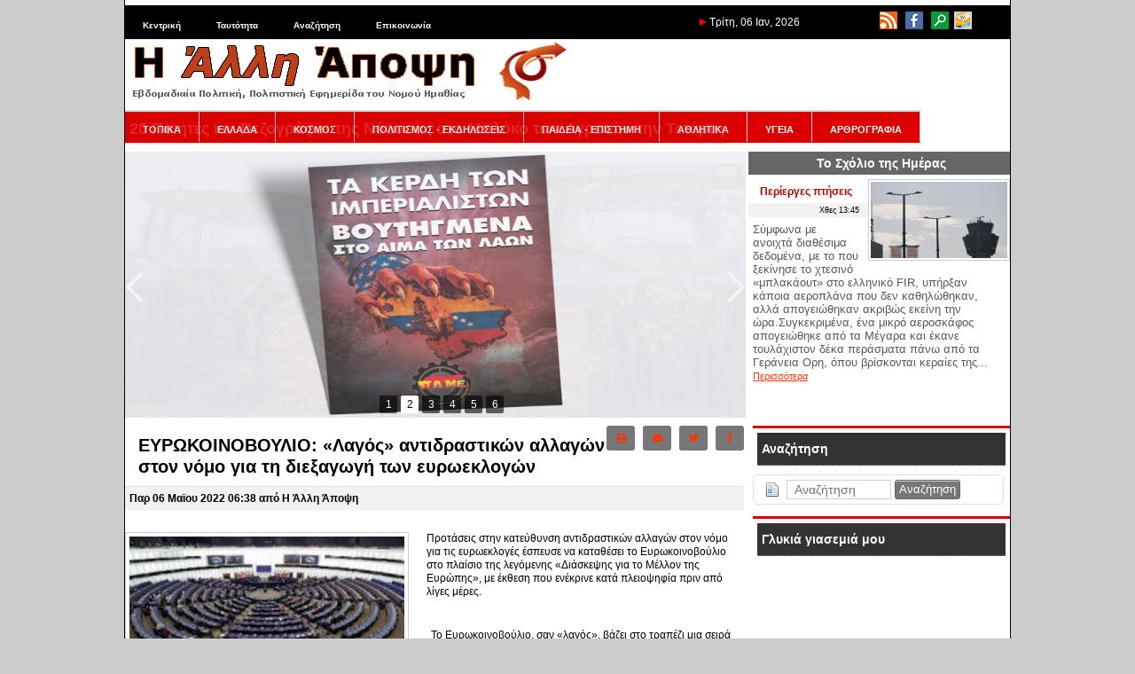

--- FILE ---
content_type: text/html; charset=utf-8
request_url: https://www.alli-apopsi.gr/kosmos/eurokoinoboulio-lagos-antidrastikon-allagon-ston-nomo-gia-te-diexagoge-ton-euroeklogon.html
body_size: 18167
content:
<!DOCTYPE html>
<html lang="el" dir="ltr">
<head>
<script async src="//pagead2.googlesyndication.com/pagead/js/adsbygoogle.js"></script>
<script>
  (adsbygoogle = window.adsbygoogle || []).push({
    google_ad_client: "ca-pub-9571838615912747",
    enable_page_level_ads: true
  });
</script>
   	<meta charset="UTF-8">
	<meta name="generator" content="Elxis - Open Source CMS">
	<meta name="robots" content="index, follow">
	<title>ΕΥΡΩΚΟΙΝΟΒΟΥΛΙΟ: «Λαγός» αντιδραστικών αλλαγών στον νόμο για τη διεξαγωγή των ευρωεκλογών - ΚΟΣΜΟΣ</title>
	<meta name="description" content="Προτάσεις στην κατεύθυνση αντιδραστικών αλλαγών στον νόμο για τις ευρωεκλογές έσπευσε να καταθέσει το Ευρωκοινοβούλιο στ... ΚΟΣΜΟΣ">
	<meta name="keywords" content="έκθεση, ευρωκοινοβουλίου, μέρα, μέλλον, προτάσεις, όπως, κομμάτων, ψηφοδέλτιο, υπέρ, , λαών, περαιτέρω, εκλογικού, αλλαγές, εκλογικής, πλαίσιο, κοσμοσ, ευρωκοινοβουλιο, «λαγός», αντιδραστικών, αλλαγών, στον, νόμο, διεξαγωγή, ευρωεκλογών">
	<link rel="shortcut icon" href="https://www.alli-apopsi.gr/media/images/favicon.ico">
	<link rel="search" type="application/opensearchdescription+xml" href="https://www.alli-apopsi.gr/inner.php/search/osdescription.xml" title="Η Άλλη Άποψη - Εβδομαδιαία Πολιτική, Πολιτιστική Εφημερίδα του Νομού Ημαθίας">
	<link rel="canonical" href="https://www.alli-apopsi.gr/kosmos/eurokoinoboulio-lagos-antidrastikon-allagon-ston-nomo-gia-te-diexagoge-ton-euroeklogon.html">
	<link rel="alternate" type="application/rss+xml" href="http://www.alli-apopsi.gr/kosmos/rss.xml" title="ΚΟΣΜΟΣ">
	<link rel="stylesheet" href="https://www.alli-apopsi.gr/templates/system/css/standard.css?v=m1755592486" type="text/css" media="all" integrity="sha256-DpTBQBbM2zTfqQJ+AuRv+ox9Qo+SGqZBdBqCOgQ3RTo=" crossorigin="anonymous" nonce="2ae4b90cdff8567806665276d41949209c945adf0def64349709ca220017ef56">
	<link rel="stylesheet" href="https://www.alli-apopsi.gr/includes/fontawesome/css/solid.min.css?v=m1600203600" type="text/css" media="all" integrity="sha256-J2cLRMbbWvml7eVHHqiIuiCLKCSUFTQCDqjs+WS3R/M=" crossorigin="anonymous" nonce="2ae4b90cdff8567806665276d41949209c945adf0def64349709ca220017ef56">
	<link rel="stylesheet" href="https://www.alli-apopsi.gr/includes/fontawesome/css/regular.min.css?v=m1600203600" type="text/css" media="all" integrity="sha256-XLVnF7BMT5n2bF5Y//e7B2kj0z1t4B6T5RFqq2pTYlE=" crossorigin="anonymous" nonce="2ae4b90cdff8567806665276d41949209c945adf0def64349709ca220017ef56">
	<link rel="stylesheet" href="https://www.alli-apopsi.gr/includes/fontawesome/css/brands.min.css?v=m1600203600" type="text/css" media="all" integrity="sha256-JD2ehIMjHmmt6xyODCVW+d/eIZweKcHWnd0RP9I/oWo=" crossorigin="anonymous" nonce="2ae4b90cdff8567806665276d41949209c945adf0def64349709ca220017ef56">
	<link rel="stylesheet" href="https://www.alli-apopsi.gr/includes/fontawesome/css/fontawesome.min.css?v=m1600203600" type="text/css" media="all" integrity="sha256-bp+QYRndRXvHTC7Qh5eFGQ+p1CGSQFA5VEpNR6Ma7x8=" crossorigin="anonymous" nonce="2ae4b90cdff8567806665276d41949209c945adf0def64349709ca220017ef56">
	<link rel="stylesheet" href="https://www.alli-apopsi.gr/includes/fontawesome/css/v4-shims.min.css?v=m1600203600" type="text/css" media="all" integrity="sha256-Ban9icKM/L6KpE4+TbDuZIBYZJzb6AXNfOKhfPxeEgg=" crossorigin="anonymous" nonce="2ae4b90cdff8567806665276d41949209c945adf0def64349709ca220017ef56">
	<link rel="stylesheet" href="https://www.alli-apopsi.gr/includes/js/mediabox/wa-mediabox.min.css?v=m1600203600" type="text/css" integrity="sha256-gETCzDE32KV+GDctVKp+DaWFOnFyD1XJqvLvl0oJjUU=" crossorigin="anonymous" nonce="2ae4b90cdff8567806665276d41949209c945adf0def64349709ca220017ef56">
	<link rel="stylesheet" href="https://www.alli-apopsi.gr/modules/mod_iosslider/css/iosslider.css?v=m1600203600" type="text/css" integrity="sha256-ml4648ccjSWw89s1REBQ3zlgQ/FKj74LWLeeHO6eQeQ=" crossorigin="anonymous" nonce="2ae4b90cdff8567806665276d41949209c945adf0def64349709ca220017ef56">
	<link rel="stylesheet" href="https://www.alli-apopsi.gr/modules/mod_ads/css/ads.css?v=m1652821200" type="text/css" integrity="sha256-zO2AS66cID+/mzl12jCLZkteisMQW/Kusi9RfUb5Dxw=" crossorigin="anonymous" nonce="2ae4b90cdff8567806665276d41949209c945adf0def64349709ca220017ef56">
	<link rel="stylesheet" href="https://www.alli-apopsi.gr/modules/mod_latestarticles/css/latestarticles.css?v=m1630789200" type="text/css" integrity="sha256-+/V+dIULeaNThoBeMzSbt6bUniejEu0ULgc7ddsMjx4=" crossorigin="anonymous" nonce="2ae4b90cdff8567806665276d41949209c945adf0def64349709ca220017ef56">
	<link rel="stylesheet" href="https://www.alli-apopsi.gr/modules/mod_calendar/inc/calendar.css?v=m1594242000" type="text/css" integrity="sha256-My71JPRpoTWfPBAnPHMkCDzXeGYVmhFgPG1lRODhJ38=" crossorigin="anonymous" nonce="2ae4b90cdff8567806665276d41949209c945adf0def64349709ca220017ef56">
	<link rel="stylesheet" href="https://www.alli-apopsi.gr/modules/mod_archive/css/default.css?v=m1643752800" type="text/css" integrity="sha256-LgVS38EKWoNF6St9lMr2wkjbDpmytBbtaWn1g8a5zZg=" crossorigin="anonymous" nonce="2ae4b90cdff8567806665276d41949209c945adf0def64349709ca220017ef56">
	<link rel="stylesheet" href="https://www.alli-apopsi.gr/modules/mod_scrolltop/includes/scrolltotop.css?v=m1663880400" type="text/css" integrity="sha256-Iha9yCjPN7S9uSsYDRK4/gDJZc5W1VkcEGYxOoGXCIg=" crossorigin="anonymous" nonce="2ae4b90cdff8567806665276d41949209c945adf0def64349709ca220017ef56">
	<script src="https://www.alli-apopsi.gr/includes/js/jquery/jquery-3.7.1.min.js" integrity="sha256-GvCPUNAoDuL5TnhnMVnwr6yoMKg4rZlAne592B+bQvI=" crossorigin="anonymous" nonce="2ae4b90cdff8567806665276d41949209c945adf0def64349709ca220017ef56"></script>
	<script src="https://www.alli-apopsi.gr/includes/js/jquery/jquery-migrate-3.5.2.min.js" integrity="sha256-ocUeptHNod0gW2X1Z+ol3ONVAGWzIJXUmIs+4nUeDLI=" crossorigin="anonymous" nonce="2ae4b90cdff8567806665276d41949209c945adf0def64349709ca220017ef56"></script>
	<script src="https://www.alli-apopsi.gr/includes/js/elxis.js?v=m1755592473" integrity="sha256-jajApoZwsnL95tesKBRN2MLk96/myMudObskMQVC7OY=" crossorigin="anonymous" nonce="2ae4b90cdff8567806665276d41949209c945adf0def64349709ca220017ef56"></script>
	<script src="https://www.alli-apopsi.gr/components/com_content/js/content.js?v=m1755592469" integrity="sha256-1El0kTLCSJAE0/mRAAdgNkZLPOd+rSzLMEAm1ArEyak=" crossorigin="anonymous" nonce="2ae4b90cdff8567806665276d41949209c945adf0def64349709ca220017ef56"></script>
	<script src="https://www.alli-apopsi.gr/includes/js/mediabox/wa-mediabox.min.js?v=m1600203600" integrity="sha256-b/I8z2CxJPrex8TyIoOwBwRMdw392vCVOq/PuVTT724=" crossorigin="anonymous" nonce="2ae4b90cdff8567806665276d41949209c945adf0def64349709ca220017ef56"></script>
	<script src="https://www.alli-apopsi.gr/modules/mod_iosslider/js/iosslider.js?v=m1600203600" integrity="sha256-6/0mNM/s6CQX7ypzhkez00APPGm19t61WwBi/cFdbTs=" crossorigin="anonymous" nonce="2ae4b90cdff8567806665276d41949209c945adf0def64349709ca220017ef56"></script>
	<script src="https://www.alli-apopsi.gr/modules/mod_search/search.js?v=m1755592486" integrity="sha256-eoK/SdwYdfquAqQxj+YH8SPUiE1QSdyYZkUk4K77eD8=" crossorigin="anonymous" nonce="2ae4b90cdff8567806665276d41949209c945adf0def64349709ca220017ef56"></script>
	<script src="https://www.alli-apopsi.gr/modules/mod_calendar/inc/calendar.min.js?v=m1594242000" integrity="sha256-1ZWUqUrtlKtPauEZIpolcNYz7HYhgCQeHFclX/Tv/ic=" crossorigin="anonymous" nonce="2ae4b90cdff8567806665276d41949209c945adf0def64349709ca220017ef56"></script>
	<script src="https://www.alli-apopsi.gr/modules/mod_archive/js/archive.js?v=m1643752800" integrity="sha256-HgOyqZLR2RRoD2TlyUZ9LP1w/PfPxQfgQ5vgqyZfvxw=" crossorigin="anonymous" nonce="2ae4b90cdff8567806665276d41949209c945adf0def64349709ca220017ef56"></script>
	<script nonce="2ae4b90cdff8567806665276d41949209c945adf0def64349709ca220017ef56">
		var modarcdata = {"numarticles":1,"showlinks":1,"monthnames":{"1":"\u0399\u03b1\u03bd\u03bf\u03c5\u03ac\u03c1\u03b9\u03bf\u03c2","2":"\u03a6\u03b5\u03b2\u03c1\u03bf\u03c5\u03ac\u03c1\u03b9\u03bf\u03c2","3":"\u039c\u03ac\u03c1\u03c4\u03b9\u03bf\u03c2","4":"\u0391\u03c0\u03c1\u03af\u03bb\u03b9\u03bf\u03c2","5":"\u039c\u03ac\u03ca\u03bf\u03c2","6":"\u0399\u03bf\u03cd\u03bd\u03b9\u03bf\u03c2","7":"\u0399\u03bf\u03cd\u03bb\u03b9\u03bf\u03c2","8":"\u0391\u03cd\u03b3\u03bf\u03c5\u03c3\u03c4\u03bf\u03c2","9":"\u03a3\u03b5\u03c0\u03c4\u03ad\u03bc\u03b2\u03c1\u03b9\u03bf\u03c2","10":"\u039f\u03ba\u03c4\u03ce\u03b2\u03c1\u03b9\u03bf\u03c2","11":"\u039d\u03bf\u03ad\u03bc\u03b2\u03c1\u03b9\u03bf\u03c2","12":"\u0394\u03b5\u03ba\u03ad\u03bc\u03b2\u03c1\u03b9\u03bf\u03c2"},"lngarticle":"\u03ac\u03c1\u03b8\u03c1\u03bf","lngarticles":"\u03ac\u03c1\u03b8\u03c1\u03b1","articles":{"201311":"66","201312":"188","201401":"216","201402":"205","201403":"240","201404":"351","201405":"484","201406":"181","201407":"175","201408":"146","201409":"191","201410":"244","201411":"213","201412":"229","201501":"368","201502":"261","201503":"302","201504":"271","201505":"280","201506":"297","201507":"306","201508":"232","201509":"342","201510":"266","201511":"285","201512":"252","201601":"294","201602":"298","201603":"284","201604":"258","201605":"301","201606":"309","201607":"293","201608":"254","201609":"336","201610":"341","201611":"351","201612":"335","201701":"343","201702":"322","201703":"383","201704":"335","201705":"391","201706":"355","201707":"316","201708":"287","201709":"323","201710":"316","201711":"325","201712":"301","201801":"304","201802":"232","201803":"304","201804":"274","201805":"288","201806":"270","201807":"211","201808":"214","201809":"293","201810":"311","201811":"312","201812":"289","201901":"325","201902":"319","201903":"394","201904":"429","201905":"607","201906":"336","201907":"331","201908":"270","201909":"333","201910":"341","201911":"343","201912":"334","202001":"362","202002":"370","202003":"532","202004":"516","202005":"465","202006":"366","202007":"384","202008":"361","202009":"440","202010":"443","202011":"478","202012":"457","202101":"390","202102":"357","202103":"470","202104":"450","202105":"425","202106":"479","202107":"429","202108":"409","202109":"446","202110":"407","202111":"420","202112":"438","202201":"382","202202":"415","202203":"486","202204":"400","202205":"434","202206":"435","202207":"419","202208":"432","202209":"450","202210":"439","202211":"360","202212":"368","202301":"332","202302":"314","202303":"348","202304":"262","202305":"366","202306":"362","202307":"264","202308":"239","202309":"345","202310":"345","202311":"327","202312":"321","202401":"334","202402":"351","202403":"365","202404":"364","202405":"367","202406":"314","202407":"286","202408":"262","202409":"291","202410":"368","202411":"336","202412":"334","202501":"335","202502":"281","202503":"322","202504":"301","202505":"329","202506":"306","202507":"355","202508":"312","202509":"338","202510":"347","202511":"358","202512":"348","202601":"59"}};
		
				
        //** jQuery Scroll to Top Control script- (c) Dynamic Drive DHTML code library: http://www.dynamicdrive.com.
        //** Available/ usage terms at http://www.dynamicdrive.com (March 30th, 09')
        //** v1.1 (April 7th, 09'):
        //** 1) Adds ability to scroll to an absolute position (from top of page) or specific element on the page instead.
        //** 2) Fixes scroll animation not working in Opera. 
        
        var scrolltotop={

      	setting: {startline:100, scrollto: 0, scrollduration:1000, fadeduration:[500, 100]},
      	controlHTML: '<img class="scrolltop" src="https://www.alli-apopsi.gr/modules/mod_scrolltop/includes/top.png" style="width:20px; height:20px;" />',
      	controlattrs: {offsetx:40, offsety:200},
      	anchorkeyword: '#top',
      
      	state: {isvisible:false, shouldvisible:false},
      
      	scrollup:function(){
      		if (!this.cssfixedsupport)
      			this.$control.css({opacity:0})
      		var dest=isNaN(this.setting.scrollto)? this.setting.scrollto : parseInt(this.setting.scrollto)
      		if (typeof dest=="string" && jQuery('#'+dest).length==1)
      			dest=jQuery('#'+dest).offset().top
      		else
      			dest=0
      		this.$body.animate({scrollTop: dest}, this.setting.scrollduration);
      	},
      
      	keepfixed:function(){
      		var $window=jQuery(window)
      		var controlx=$window.scrollLeft() + $window.width() - this.$control.width() - this.controlattrs.offsetx
      		var controly=$window.scrollTop() + $window.height() - this.$control.height() - this.controlattrs.offsety
      		this.$control.css({left:controlx+'px', top:controly+'px'})
      	},
      
      	togglecontrol:function(){
      		var scrolltop=jQuery(window).scrollTop()
      		if (!this.cssfixedsupport)
      			this.keepfixed()
      		this.state.shouldvisible=(scrolltop>=this.setting.startline)? true : false
      		if (this.state.shouldvisible && !this.state.isvisible){
      			this.$control.stop().animate({opacity:1}, this.setting.fadeduration[0])
      			this.state.isvisible=true
      		}
      		else if (this.state.shouldvisible==false && this.state.isvisible){
      			this.$control.stop().animate({opacity:0}, this.setting.fadeduration[1])
      			this.state.isvisible=false
      		}
      	},
      	
      	init:function(){
      		jQuery(document).ready(function($){
      			var mainobj=scrolltotop
      			var iebrws=document.all
      			mainobj.cssfixedsupport=!iebrws || iebrws && document.compatMode=="CSS1Compat" && window.XMLHttpRequest
      			mainobj.$body=(window.opera)? (document.compatMode=="CSS1Compat"? $('html') : $('body')) : $('html,body')
      			mainobj.$control=$('<div id="topcontrol">'+mainobj.controlHTML+'</div>')
      				.css({position:mainobj.cssfixedsupport? 'fixed' : 'absolute', bottom:mainobj.controlattrs.offsety, right:mainobj.controlattrs.offsetx, opacity:0, cursor:'pointer'})
      				.attr({title:'Μετακίνηση πάνω'})
      				.click(function(){mainobj.scrollup(); return false})
      				.appendTo('body')
      			if (document.all && !window.XMLHttpRequest && mainobj.$control.text()!='')
      				mainobj.$control.css({width:mainobj.$control.width()})
      			mainobj.togglecontrol()
      			$('a[href="' + mainobj.anchorkeyword +'"]').click(function(){
      				mainobj.scrollup()
      				return false
      			})
      			$(window).bind('scroll resize', function(e){
      				mainobj.togglecontrol()
      			})
      		})
      	}
      }
      
      scrolltotop.init()
        
        
	</script>
	<script nonce="2ae4b90cdff8567806665276d41949209c945adf0def64349709ca220017ef56">
		$(document).ready(function() {
		jQuery('#iosslider_wrap1').iosSlider({ effect:'fade', prev:'', next:'', duration: 1500, delay:2000, width:960, height:300, autoPlay:true, playPause:false, stopOnHover:false, bullets:true, caption:true, controls:true, loop:false, captionEffect:'move', onBeforeStep:0, images:0, preventCopy:0 });
		});
if (document.readyState != 'loading') {
elxArtOnLoad(); msearchOnLoad(); 
} else if (document.addEventListener) {
document.addEventListener('DOMContentLoaded', function(){ elxArtOnLoad(); msearchOnLoad();  });
} else {
document.attachEvent('onreadystatechange', function() { if (document.readyState == 'complete') { elxArtOnLoad(); msearchOnLoad();  } });
}
	</script>
	<meta property="fb:app_id" content="1403683333191074"/>
	<meta property="og:type" content="article"/>
	<meta property="og:url" content="http://www.alli-apopsi.gr/kosmos/eurokoinoboulio-lagos-antidrastikon-allagon-ston-nomo-gia-te-diexagoge-ton-euroeklogon.html"/>
	<meta property="og:site_name" content="Η Άλλη Άποψη - Εβδομαδιαία Πολιτική, Πολιτιστική Εφημερίδα του Νομού Ημαθίας"/>
	<meta property="og:locale" content="el_GR"/>
	<meta property="og:title" content="ΕΥΡΩΚΟΙΝΟΒΟΥΛΙΟ: «Λαγός» αντιδραστικών αλλαγών στον νόμο για τη διεξαγωγή των ευρωεκλογών"/>
	<meta property="og:image" content="https://www.alli-apopsi.gr/media/images/articles200/894856.jpg"/>
   <link rel="stylesheet" href="https://www.alli-apopsi.gr/templates/apopsi/css/template.css" type="text/css" />
</head>
<body>
<table width="1000" border="0" cellpadding="0" cellspacing="0" id="base">
  <tr>
    <td valign="top"><table width="100%" border="0" cellpadding="0" cellspacing="0" id="top">
      <tr>
        <td valign="top" id="topLeft"><div class="module_null" id="module25">

<ul class="elx_menu" data-level="0">
	<li data-level0="nosubs">
<a href="https://www.alli-apopsi.gr/" title="Κεντρική">Κεντρική</a>
</li>
	<li data-level0="nosubs">
<a href="https://www.alli-apopsi.gr/alle-apopse/tautoteta.html" title="Ταυτότητα">Ταυτότητα</a>
</li>
	<li data-level0="nosubs">
<a href="https://www.alli-apopsi.gr/search/" title="Αναζήτηση">Αναζήτηση</a>
</li>
	<li data-level0="nosubs">
<a href="https://www.alli-apopsi.gr/alle-apopse/epikoinonia.html" title="Επικοινωνία">Επικοινωνία</a>
</li>
</ul>
</div>
</td>
        <td valign="top" id="topDate"> <img src="https://www.alli-apopsi.gr/templates/apopsi/images/red_arrow.png" width="8" height="8">           Τρίτη, 06 Ιαν, 2026</td>
        <td valign="top" id="topRight"><div class="module_null" id="module21">
<p>
	<a href="http://www.alli-apopsi.gr/index.php/feeds.html"><img alt="" src="http://www.alli-apopsi.gr/media/images/top_icons/rss.png" style="width: 20px; height: 20px; margin-left: 3px; margin-right: 3px;" /></a> <a href="https://www.facebook.com/pages/Η-άλλη-άποψη-της-Ημαθίας/1403683333191074" target="_blank"><img alt="" src="http://www.alli-apopsi.gr/media/images/top_icons/facebook_icon.png" style="width: 20px; height: 20px; margin-left: 3px; margin-right: 3px;" /></a> <a href="http://www.alli-apopsi.gr/search/"><img alt="" src="http://www.alli-apopsi.gr/media/images/top_icons/search_icon.png" style="width: 20px; height: 20px; margin-left: 3px; margin-right: 3px;" /></a> <a href="http://www.alli-apopsi.gr/alle-apopse/epikoinonia.html"><img alt="" src="http://www.alli-apopsi.gr/media/images/top_icons/contact_icon.png" style="width: 20px; height: 20px;" /></a></p>
</div>
</td>
      </tr>
    </table>
      <table width="100%" border="0" cellpadding="0" cellspacing="0" id="logo">
        <tr>
          <td valign="top" id="logo"><a href="https://www.alli-apopsi.gr"><img src="https://www.alli-apopsi.gr/templates/apopsi/images/logo.png" width="500" height="70"></a></td>
          <td valign="top" id="press"><div class="press"></div></td>
        </tr>
    </table>
      <table width="100%" border="0" cellpadding="0" cellspacing="0" id="top2">
        <tr>
          <td colspan="2" id="menu"><div class="module_menu" id="module3">

<ul class="elx_menu" data-level="0">
	<li data-level0="nosubs">
<a href="https://www.alli-apopsi.gr/topika/" title="ΤΟΠΙΚΑ">ΤΟΠΙΚΑ</a>
</li>
	<li data-level0="nosubs">
<a href="https://www.alli-apopsi.gr/ellada/" title="ΕΛΛΑΔΑ">ΕΛΛΑΔΑ</a>
</li>
	<li data-level0="nosubs">
<a href="https://www.alli-apopsi.gr/kosmos/" title="ΚΟΣΜΟΣ">ΚΟΣΜΟΣ</a>
</li>
	<li data-level0="nosubs">
<a href="https://www.alli-apopsi.gr/politismos-ekdeloseis/" title="ΠΟΛΙΤΙΣΜΟΣ - ΕΚΔΗΛΩΣΕΙΣ">ΠΟΛΙΤΙΣΜΟΣ - ΕΚΔΗΛΩΣΕΙΣ</a>
</li>
	<li data-level0="nosubs">
<a href="https://www.alli-apopsi.gr/paideia-episteme/" title="ΠΑΙΔΕΙΑ - ΕΠΙΣΤΗΜΗ">ΠΑΙΔΕΙΑ - ΕΠΙΣΤΗΜΗ</a>
</li>
	<li data-level0="nosubs">
<a href="https://www.alli-apopsi.gr/athletika/" title="ΑΘΛΗΤΙΚΑ">ΑΘΛΗΤΙΚΑ</a>
</li>
	<li data-level0="nosubs">
<a href="https://www.alli-apopsi.gr/ugeia/" title="ΥΓΕΙΑ">ΥΓΕΙΑ</a>
</li>
	<li data-level0="nosubs">
<a href="https://www.alli-apopsi.gr/arthrographia/" title="ΑΡΘΡΟΓΡΑΦΙΑ">ΑΡΘΡΟΓΡΑΦΙΑ</a>
</li>
</ul>
</div>
</td>
        </tr>
        <tr>
          <td id="slider"><div class="module_null" id="module17">
<div class="iosslider_outer"><div class="iosslider_wrap" id="iosslider_wrap1">
<div class="iosslider_images"><ul>
<li><a href="http://www.alli-apopsi.gr/ellada/pame-ta-kerde-ton-imperialiston-boutegmena-sto-aima-ton-laon.html"><img src="https://www.alli-apopsi.gr/media/images/articles233/afisa-pame-2.jpg" alt="ΠΑΜΕ: «Τα κέρδη των ιμπεριαλιστών βουτηγμένα στο αίμα των λαών»" title="ΠΑΜΕ: «Τα κέρδη των ιμπεριαλιστών βουτηγμένα στο αίμα των λαών»" id="iossl1_0" class="iosslider_h300"></a> </li>
<li><a href="http://www.alli-apopsi.gr/topika/20-poietes-kai-pezographoi-tes-naousas-sto-mploko-ton-agroton-ten-tetarte.html"><img src="https://www.alli-apopsi.gr/media/images/articles233/trakter_608178234_4130245033787626_8062139466250137011_n.jpg" alt="20 Ποιητές και Πεζογράφοι της Νάουσας στο Μπλόκο των Αγροτών την Τετάρτη" title="20 Ποιητές και Πεζογράφοι της Νάουσας στο Μπλόκο των Αγροτών την Τετάρτη" id="iossl1_1" class="iosslider_h300"></a> </li>
<li><a href="http://www.alli-apopsi.gr/paideia-episteme/e-kubernese-prokhora-sten-katargese-ton-skholikon-epitropon-kai-stis-megales-poleis-tes-khoras.html"><img src="https://www.alli-apopsi.gr/media/images/articles233/mail.png" alt="Η ΚΥΒΕΡΝΗΣΗ ΠΡΟΧΩΡΑ ΣΤΗΝ ΚΑΤΑΡΓΗΣΗ ΤΩΝ ΣΧΟΛΙΚΩΝ ΕΠΙΤΡΟΠΩΝ ΚΑΙ ΣΤΙΣ ΜΕΓΑΛΕΣ ΠΟΛΕΙΣ ΤΗΣ ΧΩΡΑΣ" title="Η ΚΥΒΕΡΝΗΣΗ ΠΡΟΧΩΡΑ ΣΤΗΝ ΚΑΤΑΡΓΗΣΗ ΤΩΝ ΣΧΟΛΙΚΩΝ ΕΠΙΤΡΟΠΩΝ ΚΑΙ ΣΤΙΣ ΜΕΓΑΛΕΣ ΠΟΛΕΙΣ ΤΗΣ ΧΩΡΑΣ" id="iossl1_2" class="iosslider_h300"></a> </li>
<li><a href="http://www.alli-apopsi.gr/arthrographia/oi-euaisthesies-tes-europaikes-enoses.html"><img src="https://www.alli-apopsi.gr/media/images/articles233/ee-shmaies_0.jpg" alt="Οι ευαισθησίες της Ευρωπαϊκής Ένωσης" title="Οι ευαισθησίες της Ευρωπαϊκής Ένωσης" id="iossl1_3" class="iosslider_h300"></a> </li>
<li><a href="http://www.alli-apopsi.gr/kosmos/maniera.html"><img src="https://www.alli-apopsi.gr/media/images/articles233/article1703.jpg" alt="Μανιέρα" title="Μανιέρα" id="iossl1_4" class="iosslider_h300"></a> </li>
<li><a href="http://www.alli-apopsi.gr/ellada/e-enose-dioiketikon-dikaston-kharakterizei-os-mia-akome-ome-praxe-parabiases-tou-diethnous-dikaiou-ten-epembase-ton-epa-ste-benezouela.html"><img src="https://www.alli-apopsi.gr/media/images/articles233/enosh-dioikhtikon-dikaston.jpg" alt="Η Ένωση Διοικητικών Δικαστών χαρακτηρίζει ως «μια ακόμη ωμή πράξη παραβίασης του Διεθνούς Δικαίου» την επέμβαση των ΗΠΑ στη Βενεζουέλα" title="Η Ένωση Διοικητικών Δικαστών χαρακτηρίζει ως «μια ακόμη ωμή πράξη παραβίασης του Διεθνούς Δικαίου» την επέμβαση των ΗΠΑ στη Βενεζουέλα" id="iossl1_5" class="iosslider_h300"></a> </li>
</ul></div>
<div class="iosslider_bullets"><div>
<a href="#" title="ΠΑΜΕ: «Τα κέρδη των ιμπεριαλιστών βουτηγμένα στο αίμα των λαών»"><img src="https://www.alli-apopsi.gr/media/images/articles233/afisa-pame-2.jpg" alt="ΠΑΜΕ: «Τα κέρδη των ιμπεριαλιστών βουτηγμένα στο αίμα των λαών»">1</a>
<a href="#" title="20 Ποιητές και Πεζογράφοι της Νάουσας στο Μπλόκο των Αγροτών την Τετάρτη"><img src="https://www.alli-apopsi.gr/media/images/articles233/trakter_608178234_4130245033787626_8062139466250137011_n.jpg" alt="20 Ποιητές και Πεζογράφοι της Νάουσας στο Μπλόκο των Αγροτών την Τετάρτη">2</a>
<a href="#" title="Η ΚΥΒΕΡΝΗΣΗ ΠΡΟΧΩΡΑ ΣΤΗΝ ΚΑΤΑΡΓΗΣΗ ΤΩΝ ΣΧΟΛΙΚΩΝ ΕΠΙΤΡΟΠΩΝ ΚΑΙ ΣΤΙΣ ΜΕΓΑΛΕΣ ΠΟΛΕΙΣ ΤΗΣ ΧΩΡΑΣ"><img src="https://www.alli-apopsi.gr/media/images/articles233/mail.png" alt="Η ΚΥΒΕΡΝΗΣΗ ΠΡΟΧΩΡΑ ΣΤΗΝ ΚΑΤΑΡΓΗΣΗ ΤΩΝ ΣΧΟΛΙΚΩΝ ΕΠΙΤΡΟΠΩΝ ΚΑΙ ΣΤΙΣ ΜΕΓΑΛΕΣ ΠΟΛΕΙΣ ΤΗΣ ΧΩΡΑΣ">3</a>
<a href="#" title="Οι ευαισθησίες της Ευρωπαϊκής Ένωσης"><img src="https://www.alli-apopsi.gr/media/images/articles233/ee-shmaies_0.jpg" alt="Οι ευαισθησίες της Ευρωπαϊκής Ένωσης">4</a>
<a href="#" title="Μανιέρα"><img src="https://www.alli-apopsi.gr/media/images/articles233/article1703.jpg" alt="Μανιέρα">5</a>
<a href="#" title="Η Ένωση Διοικητικών Δικαστών χαρακτηρίζει ως «μια ακόμη ωμή πράξη παραβίασης του Διεθνούς Δικαίου» την επέμβαση των ΗΠΑ στη Βενεζουέλα"><img src="https://www.alli-apopsi.gr/media/images/articles233/enosh-dioikhtikon-dikaston.jpg" alt="Η Ένωση Διοικητικών Δικαστών χαρακτηρίζει ως «μια ακόμη ωμή πράξη παραβίασης του Διεθνούς Δικαίου» την επέμβαση των ΗΠΑ στη Βενεζουέλα">6</a>
</div></div>
<div class="iosslider_shadow"></div>
</div>
</div>
</div>
</td>
          <td id="adv"><div class="module_dayComm" id="module37">
	<h3>Το Σχόλιο της Ημέρας</h3>
<div class="elx5_artbox elx5_artboxtr">
<figure class="elx5_content_imagebox elx5_content_imageboxtr">
<a href="http://www.alli-apopsi.gr/skholio-tes-emeras/perierges-pteseis.html" title="Περίεργες πτήσεις"><img src="https://www.alli-apopsi.gr/media/images/articles233/aerodromio_medium.jpg" alt="Περίεργες πτήσεις"></a>
</figure>
<div class="elx5_artbox_inner">
<h3><a href="http://www.alli-apopsi.gr/skholio-tes-emeras/perierges-pteseis.html" title="Περίεργες πτήσεις">Περίεργες πτήσεις</a></h3>
<div class="elx5_dateauthor"><time datetime="2026-01-05 11:45:00">Χθες 13:45</time></div>
</div>
<div class="elx5_artbox_inner">
<p>Σύμφωνα με ανοιχτά διαθέσιμα δεδομένα, με το που ξεκίνησε το χτεσινό «μπλακάουτ» στο ελληνικό FIR, υπήρξαν κάποια αεροπλάνα που δεν καθηλώθηκαν, αλλά απογειώθηκαν ακριβώς εκείνη την ώρα.Συγκεκριμένα, ένα μικρό αεροσκάφος απογειώθηκε από τα Μέγαρα και έκανε τουλάχιστον δέκα περάσματα πάνω από τα Γεράνεια Ορη, όπου βρίσκονται κεραίες της... <a href="http://www.alli-apopsi.gr/skholio-tes-emeras/perierges-pteseis.html" title="Περίεργες πτήσεις">Περισσότερα</a>
</p>
<div class="clear"></div>
</div>
</div>
</div>
</td>
        </tr>
      </table>
<table width="100%" border="0" cellpadding="0" cellspacing="0" id="main">
  <tr>
    <td valign="top" id="mainLeft"><div class="elx_article_page" id="elx_article_page_34247">
<div class="elx5_article_header">
<div class="elx5_zero">
<div class="elx5_content_icons" data-icons="4">
<a href="#" title="Έκδοση εκτύπωσης" id="elxartprintpoplink" data-artlink="http://www.alli-apopsi.gr/inner.php/kosmos/eurokoinoboulio-lagos-antidrastikon-allagon-ston-nomo-gia-te-diexagoge-ton-euroeklogon.html?print=1" class="elx5_lmobhide"><i class="fas fa-print"></i></a>
<a href="http://www.alli-apopsi.gr/inner.php/send-to-friend.html?id=34247" data-mediabox="send-to-friend" data-iframe="true" data-width="620" data-height="500" title="Αποστολή σε φίλο" id="artmailfriend34247" rel="nofollow"><i class="fas fa-envelope"></i></a>
<a href="#" title="Share on Twitter" id="elxarttwilink" data-twlink="https://twitter.com/intent/tweet?text=%CE%95%CE%A5%CE%A1%CE%A9%CE%9A%CE%9F%CE%99%CE%9D%CE%9F%CE%92%CE%9F%CE%A5%CE%9B%CE%99%CE%9F%3A+%C2%AB%CE%9B%CE%B1%CE%B3%CF%8C%CF%82%C2%BB+%CE%B1%CE%BD%CF%84%CE%B9%CE%B4%CF%81%CE%B1%CF%83%CF%84%CE%B9%CE%BA%CF%8E%CE%BD+%CE%B1%CE%BB%CE%BB%CE%B1%CE%B3%CF%8E%CE%BD+%CF%83%CF%84%CE%BF%CE%BD+%CE%BD%CF%8C%CE%BC%CE%BF+%CE%B3%CE%B9%CE%B1+%CF%84%CE%B7+%CE%B4%CE%B9%CE%B5%CE%BE%CE%B1%CE%B3%CF%89%CE%B3%CE%AE+%CF%84%CF%89%CE%BD+%CE%B5%CF%85%CF%81%CF%89%CE%B5%CE%BA%CE%BB%CE%BF%CE%B3%CF%8E%CE%BD&url=http%3A%2F%2Fwww.alli-apopsi.gr%2Fkosmos%2Feurokoinoboulio-lagos-antidrastikon-allagon-ston-nomo-gia-te-diexagoge-ton-euroeklogon.html"><i class="fab fa-twitter"></i></a>
<a href="#" title="Share on Facebook" id="elxartfblink" data-fblink="https://www.facebook.com/sharer/sharer.php?u=http%3A%2F%2Fwww.alli-apopsi.gr%2Fkosmos%2Feurokoinoboulio-lagos-antidrastikon-allagon-ston-nomo-gia-te-diexagoge-ton-euroeklogon.html&t=%CE%95%CE%A5%CE%A1%CE%A9%CE%9A%CE%9F%CE%99%CE%9D%CE%9F%CE%92%CE%9F%CE%A5%CE%9B%CE%99%CE%9F%3A+%C2%AB%CE%9B%CE%B1%CE%B3%CF%8C%CF%82%C2%BB+%CE%B1%CE%BD%CF%84%CE%B9%CE%B4%CF%81%CE%B1%CF%83%CF%84%CE%B9%CE%BA%CF%8E%CE%BD+%CE%B1%CE%BB%CE%BB%CE%B1%CE%B3%CF%8E%CE%BD+%CF%83%CF%84%CE%BF%CE%BD+%CE%BD%CF%8C%CE%BC%CE%BF+%CE%B3%CE%B9%CE%B1+%CF%84%CE%B7+%CE%B4%CE%B9%CE%B5%CE%BE%CE%B1%CE%B3%CF%89%CE%B3%CE%AE+%CF%84%CF%89%CE%BD+%CE%B5%CF%85%CF%81%CF%89%CE%B5%CE%BA%CE%BB%CE%BF%CE%B3%CF%8E%CE%BD"><i class="fab fa-facebook-f"></i></a>
</div>
<h1 class="elx5_article_h1i">ΕΥΡΩΚΟΙΝΟΒΟΥΛΙΟ: «Λαγός» αντιδραστικών αλλαγών στον νόμο για τη διεξαγωγή των ευρωεκλογών</h1>
</div>
<div class="elx_dateauthor"><time datetime="2022-05-06 04:38:00">Παρ 06 Μαϊου 2022 06:38</time> από Η Άλλη Άποψη</div>
</div>
<figure class="elx5_content_imagebox elx5_content_imageboxml">
<a href="https://www.alli-apopsi.gr/media/images/articles200/894856.jpg" title="ΕΥΡΩΚΟΙΝΟΒΟΥΛΙΟ: «Λαγός» αντιδραστικών αλλαγών στον νόμο για τη διεξαγωγή των ευρωεκλογών" data-mediabox="article-image" data-title="ΕΥΡΩΚΟΙΝΟΒΟΥΛΙΟ: «Λαγός» αντιδραστικών αλλαγών στον νόμο για τη διεξαγωγή των ευρωεκλογών"><img src="https://www.alli-apopsi.gr/media/images/articles200/894856_medium.jpg" alt="ΕΥΡΩΚΟΙΝΟΒΟΥΛΙΟ: «Λαγός» αντιδραστικών αλλαγών στον νόμο για τη διεξαγωγή των ευρωεκλογών"></a>
</figure>
<div class="dropcap" style="box-sizing: border-box; font-family: Verdana, arial, helvetica, sans-serif; color: rgb(0, 0, 0); font-size: 12px; vertical-align: top; line-height: 1.3; overflow-wrap: break-word; font-style: normal; font-variant-ligatures: normal; font-variant-caps: normal; font-weight: 400; letter-spacing: normal; orphans: 2; text-align: left; text-indent: 0px; text-transform: none; white-space: normal; widows: 2; word-spacing: 0px; -webkit-text-stroke-width: 0px; background-color: rgb(255, 255, 255); text-decoration-thickness: initial; text-decoration-style: initial; text-decoration-color: initial;">Προτάσεις στην κατεύθυνση αντιδραστικών αλλαγών στον νόμο για τις ευρωεκλογές έσπευσε να καταθέσει το Ευρωκοινοβούλιο στο πλαίσιο της λεγόμενης «Διάσκεψης για το Μέλλον της Ευρώπης», με έκθεση που ενέκρινε κατά πλειοψηφία πριν από λίγες μέρες.</div><p style="box-sizing: border-box; margin: 4px 0px 5px; line-height: 1.3; overflow-wrap: break-word; color: rgb(0, 0, 0); font-family: Verdana, arial, helvetica, sans-serif; font-size: 12px; font-style: normal; font-variant-ligatures: normal; font-variant-caps: normal; font-weight: 400; letter-spacing: normal; orphans: 2; text-align: left; text-indent: 0px; text-transform: none; white-space: normal; widows: 2; word-spacing: 0px; -webkit-text-stroke-width: 0px; background-color: rgb(255, 255, 255); text-decoration-thickness: initial; text-decoration-style: initial; text-decoration-color: initial;"><br></p><p style="box-sizing: border-box; margin: 4px 0px 5px; line-height: 1.3; overflow-wrap: break-word; color: rgb(0, 0, 0); font-family: Verdana, arial, helvetica, sans-serif; font-size: 12px; font-style: normal; font-variant-ligatures: normal; font-variant-caps: normal; font-weight: 400; letter-spacing: normal; orphans: 2; text-align: left; text-indent: 0px; text-transform: none; white-space: normal; widows: 2; word-spacing: 0px; -webkit-text-stroke-width: 0px; background-color: rgb(255, 255, 255); text-decoration-thickness: initial; text-decoration-style: initial; text-decoration-color: initial;">Το Ευρωκοινοβούλιο, σαν «λαγός», βάζει στο τραπέζι μια σειρά από αντιδραστικές αλλαγές για την τροποποίηση του εκλογικού νόμου στην κατεύθυνση περαιτέρω «εμβάθυνσης» της ιμπεριαλιστικής ένωσης, αλλά και αλλοίωσης του εκλογικού αποτελέσματος, επιδιώκοντας να βάλει εμπόδια στη δράση των Κομμουνιστικών Κομμάτων και να φιμώσει οποιαδήποτε φωνή στρέφεται ενάντια στην αντιλαϊκή πολιτική ΕΕ και αστικών κυβερνήσεων, αναδεικνύει τον ρόλο της ιμπεριαλιστικής συμμαχίας και τα αδιέξοδα της καπιταλιστικής ανάπτυξης για τους λαούς.</p><p style="box-sizing: border-box; margin: 4px 0px 5px; line-height: 1.3; overflow-wrap: break-word; color: rgb(0, 0, 0); font-family: Verdana, arial, helvetica, sans-serif; font-size: 12px; font-style: normal; font-variant-ligatures: normal; font-variant-caps: normal; font-weight: 400; letter-spacing: normal; orphans: 2; text-align: left; text-indent: 0px; text-transform: none; white-space: normal; widows: 2; word-spacing: 0px; -webkit-text-stroke-width: 0px; background-color: rgb(255, 255, 255); text-decoration-thickness: initial; text-decoration-style: initial; text-decoration-color: initial;">Μεταξύ άλλων στην έκθεση του Ευρωκοινοβουλίου περιλαμβάνονται προτάσεις όπως:</p><p style="box-sizing: border-box; margin: 4px 0px 5px; line-height: 1.3; overflow-wrap: break-word; color: rgb(0, 0, 0); font-family: Verdana, arial, helvetica, sans-serif; font-size: 12px; font-style: normal; font-variant-ligatures: normal; font-variant-caps: normal; font-weight: 400; letter-spacing: normal; orphans: 2; text-align: left; text-indent: 0px; text-transform: none; white-space: normal; widows: 2; word-spacing: 0px; -webkit-text-stroke-width: 0px; background-color: rgb(255, 255, 255); text-decoration-thickness: initial; text-decoration-style: initial; text-decoration-color: initial;">-- Συγκρότηση εκλογικής περιφέρειας ΕΕ και διακρατικού ψηφοδελτίου ΕΕ, όπου κάθε ψηφοφόρος θα έχει δικαίωμα δύο ψήφων, μία για το εθνικό ψηφοδέλτιο και μία για το ψηφοδέλτιο της εκλογικής περιφέρειας της ΕΕ (άρθρο 12 παρ. 1). Από την εκλογική περιφέρεια της ΕΕ θα εκλέγονται συνολικά 28 ευρωβουλευτές. Μάλιστα, η υποβολή υποψηφιοτήτων για το διακρατικό ψηφοδέλτιο της επικράτειας της ΕΕ θα μπορεί να γίνει, εκτός από τα πολιτικά κόμματα και τα ευρωπαϊκά πολιτικά κόμματα, από τις λεγόμενες «ευρωπαϊκές εκλογικές οντότητες», δηλαδή τις «ενώσεις ψηφοφόρων» και τις «ευρωπαϊκές ενώσεις ψηφοφόρων», τους «ευρωπαϊκούς εκλογικούς συνασπισμούς» ή τους «ευρωπαϊκούς συνασπισμούς εθνικών πολιτικών κομμάτων ή/και ενώσεων ψηφοφόρων».</p><p style="box-sizing: border-box; margin: 4px 0px 5px; line-height: 1.3; overflow-wrap: break-word; color: rgb(0, 0, 0); font-family: Verdana, arial, helvetica, sans-serif; font-size: 12px; font-style: normal; font-variant-ligatures: normal; font-variant-caps: normal; font-weight: 400; letter-spacing: normal; orphans: 2; text-align: left; text-indent: 0px; text-transform: none; white-space: normal; widows: 2; word-spacing: 0px; -webkit-text-stroke-width: 0px; background-color: rgb(255, 255, 255); text-decoration-thickness: initial; text-decoration-style: initial; text-decoration-color: initial;">-- Εισαγωγή υποχρεωτικού κατώτατου ορίου 3,5% για την κατανομή των εδρών στις εθνικές επικράτειες με περισσότερες από 60 έδρες και σύσταση για θέσπιση κατώτατου ορίου που να μην περνάει το 5% σε όλες τις εθνικές επικράτειες.</p><p style="box-sizing: border-box; margin: 4px 0px 5px; line-height: 1.3; overflow-wrap: break-word; color: rgb(0, 0, 0); font-family: Verdana, arial, helvetica, sans-serif; font-size: 12px; font-style: normal; font-variant-ligatures: normal; font-variant-caps: normal; font-weight: 400; letter-spacing: normal; orphans: 2; text-align: left; text-indent: 0px; text-transform: none; white-space: normal; widows: 2; word-spacing: 0px; -webkit-text-stroke-width: 0px; background-color: rgb(255, 255, 255); text-decoration-thickness: initial; text-decoration-style: initial; text-decoration-color: initial;">-- Υποχρεωτική καθιέρωση δυνατότητας επιστολικής ψήφου για όσους έχουν δικαίωμα ψήφου και βρίσκονται σε άλλο κράτος - μέλος και σε τρίτες χώρες και εξέταση δυνατότητας ψηφοφορίας εκ των προτέρων, ηλεκτρονικής και διαδικτυακής ψηφοφορίας, καθώς και ψήφου διά εξουσιοδοτήσεως.</p><p style="box-sizing: border-box; margin: 4px 0px 5px; line-height: 1.3; overflow-wrap: break-word; color: rgb(0, 0, 0); font-family: Verdana, arial, helvetica, sans-serif; font-size: 12px; font-style: normal; font-variant-ligatures: normal; font-variant-caps: normal; font-weight: 400; letter-spacing: normal; orphans: 2; text-align: left; text-indent: 0px; text-transform: none; white-space: normal; widows: 2; word-spacing: 0px; -webkit-text-stroke-width: 0px; background-color: rgb(255, 255, 255); text-decoration-thickness: initial; text-decoration-style: initial; text-decoration-color: initial;">-- Υποχρεωτική ισόρροπη εκπροσώπηση των φύλων στα ψηφοδέλτια.</p><p style="box-sizing: border-box; margin: 4px 0px 5px; line-height: 1.3; overflow-wrap: break-word; color: rgb(0, 0, 0); font-family: Verdana, arial, helvetica, sans-serif; font-size: 12px; font-style: normal; font-variant-ligatures: normal; font-variant-caps: normal; font-weight: 400; letter-spacing: normal; orphans: 2; text-align: left; text-indent: 0px; text-transform: none; white-space: normal; widows: 2; word-spacing: 0px; -webkit-text-stroke-width: 0px; background-color: rgb(255, 255, 255); text-decoration-thickness: initial; text-decoration-style: initial; text-decoration-color: initial;">-- Ορισμός της 9ης Μάη ως κοινής μέρας διεξαγωγής των ευρωεκλογών στα κράτη - μέλη, στο πλαίσιο και της γνωστής προσπάθειας για παραχάραξη της Ιστορίας με τη μετατροπή της από Μέρα της Αντιφασιστικής Νίκης των Λαών σε «Μέρα της Ευρώπης».</p><p style="box-sizing: border-box; margin: 4px 0px 5px; line-height: 1.3; overflow-wrap: break-word; color: rgb(0, 0, 0); font-family: Verdana, arial, helvetica, sans-serif; font-size: 12px; font-style: normal; font-variant-ligatures: normal; font-variant-caps: normal; font-weight: 400; letter-spacing: normal; orphans: 2; text-align: left; text-indent: 0px; text-transform: none; white-space: normal; widows: 2; word-spacing: 0px; -webkit-text-stroke-width: 0px; background-color: rgb(255, 255, 255); text-decoration-thickness: initial; text-decoration-style: initial; text-decoration-color: initial;">-- Τα ψηφοδέλτια θα φέρουν το όνομα και το λογότυπο των ευρωπαϊκών πολιτικών κομμάτων.</p><p style="box-sizing: border-box; margin: 4px 0px 5px; line-height: 1.3; overflow-wrap: break-word; color: rgb(0, 0, 0); font-family: Verdana, arial, helvetica, sans-serif; font-size: 12px; font-style: normal; font-variant-ligatures: normal; font-variant-caps: normal; font-weight: 400; letter-spacing: normal; orphans: 2; text-align: left; text-indent: 0px; text-transform: none; white-space: normal; widows: 2; word-spacing: 0px; -webkit-text-stroke-width: 0px; background-color: rgb(255, 255, 255); text-decoration-thickness: initial; text-decoration-style: initial; text-decoration-color: initial;">-- Συγκρότηση «Ευρωπαϊκής Εκλογικής Αρχής» με παραχώρηση αρμοδιοτήτων όπως η προκήρυξη αποτελεσμάτων, η διαχείριση των εκλογικών λιστών, η κρίση των διαφορών που προκύπτουν από τις διατάξεις του εκλογικού νόμου και τις εθνικές διατάξεις στις οποίες παραπέμπει ο εκλογικός νόμος και η διεξαγωγή και ο έλεγχος των εκλογών στην εκλογική επικράτεια της ΕΕ.</p><p style="box-sizing: border-box; margin: 4px 0px 5px; line-height: 1.3; overflow-wrap: break-word; color: rgb(0, 0, 0); font-family: Verdana, arial, helvetica, sans-serif; font-size: 12px; font-style: normal; font-variant-ligatures: normal; font-variant-caps: normal; font-weight: 400; letter-spacing: normal; orphans: 2; text-align: left; text-indent: 0px; text-transform: none; white-space: normal; widows: 2; word-spacing: 0px; -webkit-text-stroke-width: 0px; background-color: rgb(255, 255, 255); text-decoration-thickness: initial; text-decoration-style: initial; text-decoration-color: initial;">Οπως γίνεται φανερό, η έκθεση επιδιώκει μια σειρά περαιτέρω αντιδραστικών αλλαγών στον «ευρωπαϊκό εκλογικό νόμο», στο όνομα της «δημοκρατικής νομιμοποίησης» και της περαιτέρω ενίσχυσης του ρόλου του Ευρωκοινοβουλίου. Στόχος η λεγόμενη «ενδυνάμωση του ευρωπαϊκού εγχειρήματος», για την ενσωμάτωση συνειδήσεων στον ευρωενωσιακό μονόδρομο και την καπιταλιστική εκμετάλλευση. Βασικός άξονας που διαπερνά τις προτάσεις σε αυτό το πλαίσιο είναι η ενιαιοποίηση διαδικασιών (κοινή μέρα εκλογών, κοινό σύστημα υποβολής υποψηφιοτήτων, κοινές προθεσμίες κ.λπ.).</p><p style="box-sizing: border-box; margin: 4px 0px 5px; line-height: 1.3; overflow-wrap: break-word; color: rgb(0, 0, 0); font-family: Verdana, arial, helvetica, sans-serif; font-size: 12px; font-style: normal; font-variant-ligatures: normal; font-variant-caps: normal; font-weight: 400; letter-spacing: normal; orphans: 2; text-align: left; text-indent: 0px; text-transform: none; white-space: normal; widows: 2; word-spacing: 0px; -webkit-text-stroke-width: 0px; background-color: rgb(255, 255, 255); text-decoration-thickness: initial; text-decoration-style: initial; text-decoration-color: initial;">Αρρηκτα συνδεδεμένη με τις παραπάνω επιδιώξεις είναι και η πρόταση για το «σύστημα του επικεφαλής ψηφοδελτίου - προέδρου Ευρωπαϊκής Επιτροπής (Spitzenkandidaten)», με την επίκληση τάχα ότι όλοι οι ψηφοφόροι θα έχουν τη δυνατότητα να ψηφίσουν για πρόεδρο της Ευρωπαϊκής Επιτροπής.</p><p style="box-sizing: border-box; margin: 4px 0px 5px; line-height: 1.3; overflow-wrap: break-word; color: rgb(0, 0, 0); font-family: Verdana, arial, helvetica, sans-serif; font-size: 12px; font-style: normal; font-variant-ligatures: normal; font-variant-caps: normal; font-weight: 400; letter-spacing: normal; orphans: 2; text-align: left; text-indent: 0px; text-transform: none; white-space: normal; widows: 2; word-spacing: 0px; -webkit-text-stroke-width: 0px; background-color: rgb(255, 255, 255); text-decoration-thickness: initial; text-decoration-style: initial; text-decoration-color: initial;">Ανεξάρτητα από τις τελικές αποφάσεις του Συμβουλίου όπου έχει παραπεμφθεί η εν λόγω έκθεση - που προχωράνε εν μέσω έντονων εσωτερικών αντιθέσεων και ανταγωνισμών των κρατών-μελών - οι προτάσεις του Ευρωκοινοβουλίου λειτουργούν ως «τροχιοδεικτική βολή» και διαμορφώνουν το κλίμα και τις προϋποθέσεις για να δρομολογηθούν οι αντιδραστικές αλλαγές το επόμενο χρονικό διάστημα.</p><p style="box-sizing: border-box; margin: 4px 0px 5px; line-height: 1.3; overflow-wrap: break-word; color: rgb(0, 0, 0); font-family: Verdana, arial, helvetica, sans-serif; font-size: 12px; font-style: normal; font-variant-ligatures: normal; font-variant-caps: normal; font-weight: 400; letter-spacing: normal; orphans: 2; text-align: left; text-indent: 0px; text-transform: none; white-space: normal; widows: 2; word-spacing: 0px; -webkit-text-stroke-width: 0px; background-color: rgb(255, 255, 255); text-decoration-thickness: initial; text-decoration-style: initial; text-decoration-color: initial;">Να σημειωθεί, τέλος, ότι η έκθεση ψηφίστηκε στην Ολομέλεια του Ευρωκοινοβουλίου με 331 υπέρ, 257 κατά και 52 λευκά. Το ΚΚΕ καταψήφισε, ΣΥΡΙΖΑ και ΚΙΝΑΛ ψήφισαν υπέρ, ενώ από τη ΝΔ τρεις ευρωβουλευτές (Κεφαλογιάννη, Κυμπουρόπουλος, Ζαγοράκης ψήφισαν υπέρ), μαζί κι ο ανεξάρτητος, στην ομάδα των Φιλελευθέρων πλέον, Κύρτσος, ενώ τρεις (Μεϊμαράκης, Σπυράκη και Ασημακοπούλου) καταψήφισαν, όπως και ο Φράγκος από την Ελληνική Λύση.</p><div class="subtitle" style="box-sizing: border-box; font-family: Verdana, arial, helvetica, sans-serif; color: rgb(0, 0, 0); font-size: 12px; vertical-align: top; line-height: 1.3; overflow-wrap: break-word; text-align: center; font-weight: bold; margin-top: 10px; font-style: normal; font-variant-ligatures: normal; font-variant-caps: normal; letter-spacing: normal; orphans: 2; text-indent: 0px; text-transform: none; white-space: normal; widows: 2; word-spacing: 0px; -webkit-text-stroke-width: 0px; background-color: rgb(255, 255, 255); text-decoration-thickness: initial; text-decoration-style: initial; text-decoration-color: initial;">ΚΚΕ: Ισχυροποίηση της πάλης των λαών για αποδέσμευση από τις ιμπεριαλιστικές συμμαχίες</div><p style="box-sizing: border-box; margin: 4px 0px 5px; line-height: 1.3; overflow-wrap: break-word; color: rgb(0, 0, 0); font-family: Verdana, arial, helvetica, sans-serif; font-size: 12px; font-style: normal; font-variant-ligatures: normal; font-variant-caps: normal; font-weight: 400; letter-spacing: normal; orphans: 2; text-align: left; text-indent: 0px; text-transform: none; white-space: normal; widows: 2; word-spacing: 0px; -webkit-text-stroke-width: 0px; background-color: rgb(255, 255, 255); text-decoration-thickness: initial; text-decoration-style: initial; text-decoration-color: initial;">Στη συζήτηση για τη «Διάσκεψη για το μέλλον της Ευρώπης» στην Ολομέλεια του Ευρωκοινοβουλίου στο Στρασβούργο παρενέβη η Ευρωκοινοβουλευτική Ομάδα του ΚΚΕ. Ο ευρωβουλευτής του ΚΚΕ<span>&nbsp;</span><b style="box-sizing: border-box; font-weight: bold;">Λευτέρης Νικολάου - Αλαβάνος</b><span>&nbsp;</span>στην ομιλία του ανέφερε τα παρακάτω:</p><p style="box-sizing: border-box; margin: 4px 0px 5px; line-height: 1.3; overflow-wrap: break-word; color: rgb(0, 0, 0); font-family: Verdana, arial, helvetica, sans-serif; font-size: 12px; font-style: normal; font-variant-ligatures: normal; font-variant-caps: normal; font-weight: 400; letter-spacing: normal; orphans: 2; text-align: left; text-indent: 0px; text-transform: none; white-space: normal; widows: 2; word-spacing: 0px; -webkit-text-stroke-width: 0px; background-color: rgb(255, 255, 255); text-decoration-thickness: initial; text-decoration-style: initial; text-decoration-color: initial;">«Η "Διάσκεψη για το μέλλον της Ευρώπης" αποτελεί επιχείρηση χειραγώγησης της δίκαιης αγανάκτησης των εργαζομένων, των νέων, σε όλα τα κράτη - μέλη, και "ξεπλύματος" της αντιλαϊκής ΕΕ των μονοπωλίων, των ιμπεριαλιστικών επεμβάσεων και πολέμων, του διαχρονικού αντίπαλου των εργατικών συμφερόντων.</p><p style="box-sizing: border-box; margin: 4px 0px 5px; line-height: 1.3; overflow-wrap: break-word; color: rgb(0, 0, 0); font-family: Verdana, arial, helvetica, sans-serif; font-size: 12px; font-style: normal; font-variant-ligatures: normal; font-variant-caps: normal; font-weight: 400; letter-spacing: normal; orphans: 2; text-align: left; text-indent: 0px; text-transform: none; white-space: normal; widows: 2; word-spacing: 0px; -webkit-text-stroke-width: 0px; background-color: rgb(255, 255, 255); text-decoration-thickness: initial; text-decoration-style: initial; text-decoration-color: initial;">Ανεξάρτητα εάν σηματοδοτήσει αλλαγές στις ευρωσυνθήκες, δεν κρύβει τις μεγάλες αντιθέσεις στο εσωτερικό της ΕΕ.</p><p style="box-sizing: border-box; margin: 4px 0px 5px; line-height: 1.3; overflow-wrap: break-word; color: rgb(0, 0, 0); font-family: Verdana, arial, helvetica, sans-serif; font-size: 12px; font-style: normal; font-variant-ligatures: normal; font-variant-caps: normal; font-weight: 400; letter-spacing: normal; orphans: 2; text-align: left; text-indent: 0px; text-transform: none; white-space: normal; widows: 2; word-spacing: 0px; -webkit-text-stroke-width: 0px; background-color: rgb(255, 255, 255); text-decoration-thickness: initial; text-decoration-style: initial; text-decoration-color: initial;">Οι "προτάσεις" της επιδιώκουν να θωρακίσουν το αντιλαϊκό ευρωενωσιακό οικοδόμημα. Πριμοδοτούν τα λεγόμενα ευρωκόμματα, θέτουν απαράδεκτα εκλογικά όρια αλλοιώνοντας τα εκλογικά αποτελέσματα, θεσμοθετούν επιστολικές-διαδικτυακές εκλογικές διαδικασίες.</p><p style="box-sizing: border-box; margin: 4px 0px 5px; line-height: 1.3; overflow-wrap: break-word; color: rgb(0, 0, 0); font-family: Verdana, arial, helvetica, sans-serif; font-size: 12px; font-style: normal; font-variant-ligatures: normal; font-variant-caps: normal; font-weight: 400; letter-spacing: normal; orphans: 2; text-align: left; text-indent: 0px; text-transform: none; white-space: normal; widows: 2; word-spacing: 0px; -webkit-text-stroke-width: 0px; background-color: rgb(255, 255, 255); text-decoration-thickness: initial; text-decoration-style: initial; text-decoration-color: initial;">Κλιμακώνουν την παραχάραξη της 9ης Μάη, μετατρέποντας τη Μέρα της Μεγάλης Αντιφασιστικής Νίκης των Λαών, εκτός από δήθεν "μέρα της ΕΕ" και σε ενιαία μέρα διεξαγωγής ευρωεκλογών.</p><p style="box-sizing: border-box; margin: 4px 0px 5px; line-height: 1.3; overflow-wrap: break-word; color: rgb(0, 0, 0); font-family: Verdana, arial, helvetica, sans-serif; font-size: 12px; font-style: normal; font-variant-ligatures: normal; font-variant-caps: normal; font-weight: 400; letter-spacing: normal; orphans: 2; text-align: left; text-indent: 0px; text-transform: none; white-space: normal; widows: 2; word-spacing: 0px; -webkit-text-stroke-width: 0px; background-color: rgb(255, 255, 255); text-decoration-thickness: initial; text-decoration-style: initial; text-decoration-color: initial;">Η ΕΕ δεν βελτιώνεται. Μόνο πιο αντιλαϊκή μπορεί να γίνει. Το μέλλον των λαών δεν χτίζεται με ψευδεπίγραφες "διασκέψεις" πάνω σε έδαφος "ναρκοθετημένο" για την εξυπηρέτηση της καπιταλιστικής κερδοφορίας, αλλά με την ισχυροποίηση της πάλης σε κάθε χώρα ενάντια στην ΕΕ, για αποδέσμευση από τις ιμπεριαλιστικές ενώσεις με την εξουσία και την οικονομία στα δικά τους χέρια, τη συνεργασία των λαών, την οικοδόμηση αμοιβαία επωφελών σχέσεων».</p><br>
<div id="fb-root"></div>
<script type="text/javascript">(function(d, s, id) { var js, fjs = d.getElementsByTagName(s)[0]; if (d.getElementById(id)) { return; } js = d.createElement(s); js.id = id; js.src = "https://connect.facebook.net/el_GR/all.js#xfbml=1"; fjs.parentNode.insertBefore(js, fjs);}(document, 'script', 'facebook-jssdk'));</script>
<div class="fb-like" data-href="http%3A%2F%2Fwww.alli-apopsi.gr%2Fkosmos%2Feurokoinoboulio-lagos-antidrastikon-allagon-ston-nomo-gia-te-diexagoge-ton-euroeklogon.html" data-send="false" data-layout="standard" data-width="450" data-show-faces="false" data-action="like" data-colorscheme="light"></div>

<div class="clear"></div>
<div class="elx_hits_box">Έχει διαβαστεί <span>754</span> φορές</div>
<div class="elx_tags_box">
<span>Ετικέτες:</span> 
<a href="http://www.alli-apopsi.gr/tags/%CE%AD%CE%BA%CE%B8%CE%B5%CF%83%CE%B7" title="Άρθρα με ετικέτα έκθεση">έκθεση</a> 
<a href="http://www.alli-apopsi.gr/tags/%CE%B5%CF%85%CF%81%CF%89%CE%BA%CE%BF%CE%B9%CE%BD%CE%BF%CE%B2%CE%BF%CF%85%CE%BB%CE%AF%CE%BF%CF%85" title="Άρθρα με ετικέτα ευρωκοινοβουλίου">ευρωκοινοβουλίου</a> 
<a href="http://www.alli-apopsi.gr/tags/%CE%BC%CE%AD%CF%81%CE%B1" title="Άρθρα με ετικέτα μέρα">μέρα</a> 
<a href="http://www.alli-apopsi.gr/tags/%CE%BC%CE%AD%CE%BB%CE%BB%CE%BF%CE%BD" title="Άρθρα με ετικέτα μέλλον">μέλλον</a> 
<a href="http://www.alli-apopsi.gr/tags/%CF%80%CF%81%CE%BF%CF%84%CE%AC%CF%83%CE%B5%CE%B9%CF%82" title="Άρθρα με ετικέτα προτάσεις">προτάσεις</a> 
<a href="http://www.alli-apopsi.gr/tags/%CF%8C%CF%80%CF%89%CF%82" title="Άρθρα με ετικέτα όπως">όπως</a> 
<a href="http://www.alli-apopsi.gr/tags/%CE%BA%CE%BF%CE%BC%CE%BC%CE%AC%CF%84%CF%89%CE%BD" title="Άρθρα με ετικέτα κομμάτων">κομμάτων</a> 
<a href="http://www.alli-apopsi.gr/tags/%CF%88%CE%B7%CF%86%CE%BF%CE%B4%CE%AD%CE%BB%CF%84%CE%B9%CE%BF" title="Άρθρα με ετικέτα ψηφοδέλτιο">ψηφοδέλτιο</a> 
<a href="http://www.alli-apopsi.gr/tags/%CF%85%CF%80%CE%AD%CF%81" title="Άρθρα με ετικέτα υπέρ">υπέρ</a> 
<a href="http://www.alli-apopsi.gr/tags/" title="Άρθρα με ετικέτα "></a> 
<a href="http://www.alli-apopsi.gr/tags/%CE%BB%CE%B1%CF%8E%CE%BD" title="Άρθρα με ετικέτα λαών">λαών</a> 
<a href="http://www.alli-apopsi.gr/tags/%CF%80%CE%B5%CF%81%CE%B1%CE%B9%CF%84%CE%AD%CF%81%CF%89" title="Άρθρα με ετικέτα περαιτέρω">περαιτέρω</a> 
<a href="http://www.alli-apopsi.gr/tags/%CE%B5%CE%BA%CE%BB%CE%BF%CE%B3%CE%B9%CE%BA%CE%BF%CF%8D" title="Άρθρα με ετικέτα εκλογικού">εκλογικού</a> 
<a href="http://www.alli-apopsi.gr/tags/%CE%B1%CE%BB%CE%BB%CE%B1%CE%B3%CE%AD%CF%82" title="Άρθρα με ετικέτα αλλαγές">αλλαγές</a> 
<a href="http://www.alli-apopsi.gr/tags/%CE%B5%CE%BA%CE%BB%CE%BF%CE%B3%CE%B9%CE%BA%CE%AE%CF%82" title="Άρθρα με ετικέτα εκλογικής">εκλογικής</a> 
<a href="http://www.alli-apopsi.gr/tags/%CF%80%CE%BB%CE%B1%CE%AF%CF%83%CE%B9%CE%BF" title="Άρθρα με ετικέτα πλαίσιο">πλαίσιο</a> 
</div>
<h3>Σχόλια</h3>
<ul class="elx5_comments_box" id="elx_comments_list" data-tools="http://www.alli-apopsi.gr/inner.php/contenttools" data-lngsure="Είσαι σίγουρος;" data-lngnocomments="Δεν υπάρχουν σχόλια για αυτό το άρθρο.">
<li id="elx_comment_0" class="elx5_nocomments">Δεν υπάρχουν σχόλια για αυτό το άρθρο.</li>
</ul>
<div class="elx5_pgloading" id="pgloadcomments">
<div class="elx5_pgloadingcon">
<div class="elx5_pgloadingicon">&#160;</div>
<div class="elx5_pgloadingtext">Παρακαλώ περιμένετε...</div>
</div>
</div>
<p>Δεν σας επιτρέπεται η υποβολή σχολίων. <a href="http://www.alli-apopsi.gr/user/login/" title="Σύνδεση" rel="nofollow">Παρακαλούμε συνδεθείτε.</a></p>
<div class="elx5_tlspace">
<div class="elx5_2colwrap">
<div class="elx5_2colbox">
<div class="elx_chain_previous">
<a href="http://www.alli-apopsi.gr/kosmos/to-kremlino-tha-dosei-plerophories-gia-tous-organotes-tes-probokatsias-sten-mpoutsa.html" title="Το Κρεμλίνο θα δώσει πληροφορίες για τους οργανωτές της «προβοκάτσιας» στην Μπούτσα"><img src="https://www.alli-apopsi.gr/media/images/articles200/russia-ukraine-war-00_thumb.jpg" alt="Το Κρεμλίνο θα δώσει πληροφορίες για τους οργανωτές της «προβοκάτσιας» στην Μπούτσα"></a>
<div class="elx_chain_title">Προηγούμενο άρθρο</div>
<a href="http://www.alli-apopsi.gr/kosmos/to-kremlino-tha-dosei-plerophories-gia-tous-organotes-tes-probokatsias-sten-mpoutsa.html" title="Το Κρεμλίνο θα δώσει πληροφορίες για τους οργανωτές της «προβοκάτσιας» στην Μπούτσα">Το Κρεμλίνο θα δώσει πληροφορίες για τους οργανωτές της «προβοκάτσιας» στην Μπούτσα</a>
</div>
</div>
<div class="elx5_2colbox">
<div class="elx_chain_next">
<a href="http://www.alli-apopsi.gr/kosmos/den-stekei.html" title="Δεν στέκει…"><img src="https://www.alli-apopsi.gr/media/images/articles200/alabama-abortions_thumb.jpg" alt="Δεν στέκει…"></a>
<div class="elx_chain_title">Επόμενο άρθρο</div>
<a href="http://www.alli-apopsi.gr/kosmos/den-stekei.html" title="Δεν στέκει…">Δεν στέκει…</a>
</div>
</div>
</div>
</div>
</div>
</td>
    <td valign="top" id="mainRight"><div class="module" id="module4">
	<h3>Αναζήτηση</h3>
<form name="fmmodsearch" id="fmmodsearch" class="elx_modsearchform" action="https://www.alli-apopsi.gr/search/content.html" method="get">
<select name="engine" class="elx_modsearch_eng" id="elx_modsearch_eng" title="Επιλέξτε">
<option value="content" selected="selected" data-image="https://www.alli-apopsi.gr/components/com_search/engines/content/content.png" data-act="https://www.alli-apopsi.gr/search/content.html">Περιεχόμενο</option>
<option value="images" data-image="https://www.alli-apopsi.gr/components/com_search/engines/images/images.png" data-act="https://www.alli-apopsi.gr/search/images.html">Εικόνες</option>
<option value="youtube" data-image="https://www.alli-apopsi.gr/components/com_search/engines/youtube/youtube.png" data-act="https://www.alli-apopsi.gr/search/youtube.html">YouTube</option>
</select>
<input type="text" name="q" id="msearchq" size="20" class="elx_modsearch_input" value="" placeholder="Αναζήτηση" dir="ltr">
<button type="submit" name="searchbtn" class="elx_modsearch_btn">Αναζήτηση</button>
</form>
<div class="clear"></div>
</div>
<div class="module" id="module174">
	<h3>Γλυκιά γιασεμιά μου</h3>
<div class="elx_ytvideo">
<iframe width="300" height="168" src="//www.youtube.com/embed/nhQdow--fMU?rel=0" frameborder="0" allowfullscreen="true"></iframe>
</div>

</div>
<div class="module" id="module131">
<div class="modads_box">
<a href="https://amniotiart.com/" target="_self" class="modads_link"><img src="https://www.alli-apopsi.gr/media/images/ads/art1.jpg" alt="advertisement" class="modads_fullimg"></a>
</div>
</div>
<div class="module" id="module175">
<div class="modads_box">
<a href="https://www.alli-apopsi.gr/bibliographia/kuklophorese-to-neo-biblio-tou-alekou-khatzekosta-oi-epikerugmenoi-agonistes-sten-emathia-tou-emphuliou.html" target="_self" class="modads_link"><img src="https://www.alli-apopsi.gr/media/images/ads/article177211.jpg" alt="advertisement" class="modads_fullimg"></a>
</div>
</div>
<div class="module" id="module172">
<div class="modads_box">
<a href="http://www.alli-apopsi.gr/politismos-ekdeloseis/kuklophorese-to-neo-11o-biblio-tou-alekou-khatzekosta-ta-kheirographa-tou-thanatou.html" target="_self" class="modads_link"><img src="https://www.alli-apopsi.gr/media/images/ads/siteneo.jpg" alt="advertisement" class="modads_fullimg"></a>
</div>
</div>
<div class="module" id="module161">
<div class="modads_box">
<a href="https://archontikoportarias.gr/" target="_blank" class="modads_link"><img src="https://www.alli-apopsi.gr/media/images/ads/archontiko.png" alt="advertisement" class="modads_fullimg"></a>
</div>
</div>
<div class="module" id="module167">
<div class="modads_box">
<a href="https://www.alli-apopsi.gr/topika/to-34allegra-pole-and-aerial-arts34-anoixe-ste-beroia.html" target="_self" class="modads_link"><img src="https://www.alli-apopsi.gr/media/images/ads/8dp33y.gif" alt="advertisement" class="modads_fullimg"></a>
</div>
</div>
<div class="module" id="module134">
<div class="modads_box">
<a href="http://www.alli-apopsi.gr/politismos-ekdeloseis/nea-ekdose-ephe-paulidou-ekpaideuse-kai-ethnoglossike-ensomatose-ton-xenophonon-plethusmon-sten-ellada-ten-periodo-1912-1940.html" target="_self" class="modads_link"><img src="https://www.alli-apopsi.gr/media/images/ads/3-ekpaidefsi-enthoglossiki.jpg" alt="advertisement" class="modads_fullimg"></a>
</div>
</div>
<div class="module" id="module169">
	<h3>Με ένα κλικ στο κανάλι μας στο Yutube!</h3>
<div class="modads_box">
<a href="https://www.youtube.com/channel/UCvYDzts8yaTOPiB3AiqG06A" target="_blank" class="modads_link"><img src="https://www.alli-apopsi.gr/media/images/ads/logo.png" alt="advertisement" class="modads_fullimg"></a>
</div>
</div>
<div class="module" id="module133">
	<h3>Το βιβλιοχαρτοπωλείο «ΗΛΙΟΤΡΟΠΙΟ» κοντά σας με υπηρεσία Delivery!</h3>
<div class="modads_box">
<a href="http://www.alli-apopsi.gr/topika/to-bibliokhartopoleio-eliotropio-konta-sas-me-uperesia-delivery.html" target="_self" class="modads_link"><img src="https://www.alli-apopsi.gr/media/images/ads/iliotropio_karta.jpg" alt="advertisement" class="modads_fullimg"></a>
</div>
</div>
<div class="module" id="module33">
	<h3>Πολιτισμός - Εκδηλώσεις</h3>
<ul class="latestarts_wrap">
<li>
<div class="latestarts_ibox" style="width:72px;"><a href="http://www.alli-apopsi.gr/politismos-ekdeloseis/parousiase-ton-biblion-tes-emathiotissas-kalliroes-kardakou-sten-agia-triada-emathias-1012026.html" title="Παρουσίαση των βιβλίων της Ημαθιώτισσας Καλλιρόης Καρδάκου στην Αγία Τριάδα Ημαθίας (10/1/2026)"><img src="https://www.alli-apopsi.gr/media/images/articles233/article1175_thumb.jpg" alt="Παρουσίαση των βιβλίων της Ημαθιώτισσας Καλλιρόης Καρδάκου στην Αγία Τριάδα Ημαθίας (10/1/2026)" style="width:60px; height:60px;" /></a></div>
<div class="latestarts_tbox" style="margin-left:72px;">
<div class="latestarts_title"><a href="http://www.alli-apopsi.gr/politismos-ekdeloseis/parousiase-ton-biblion-tes-emathiotissas-kalliroes-kardakou-sten-agia-triada-emathias-1012026.html" title="Παρουσίαση των βιβλίων της Ημαθιώτισσας Καλλιρόης Καρδάκου στην Αγία Τριάδα Ημαθίας (10/1/2026)">Παρουσίαση των βιβλίων της Ημαθιώτισσας Καλλιρόης Καρδάκου στην Αγία Τριάδα Ημαθίας (10/1/2026)</a></div>
<div class="latestarts_date">04 Ιαν 2026 11:40</div>
</div>
<div class="clear"></div>
</li>
<li>
<div class="latestarts_ibox" style="width:72px;"><a href="http://www.alli-apopsi.gr/politismos-ekdeloseis/kapodistrias-giannes-smaragdes-2025-128-lepta.html" title="Καποδίστριας / Γιάννης Σμαραγδής / 2025 / 128 λεπτά"><img src="https://www.alli-apopsi.gr/media/images/articles233/article1666_thumb.jpg" alt="Καποδίστριας / Γιάννης Σμαραγδής / 2025 / 128 λεπτά" style="width:60px; height:60px;" /></a></div>
<div class="latestarts_tbox" style="margin-left:72px;">
<div class="latestarts_title"><a href="http://www.alli-apopsi.gr/politismos-ekdeloseis/kapodistrias-giannes-smaragdes-2025-128-lepta.html" title="Καποδίστριας / Γιάννης Σμαραγδής / 2025 / 128 λεπτά">Καποδίστριας / Γιάννης Σμαραγδής / 2025 / 128 λεπτά</a></div>
<div class="latestarts_date">31 Δεκ 2025 20:29</div>
</div>
<div class="clear"></div>
</li>
<li>
<div class="latestarts_ibox" style="width:72px;"><a href="http://www.alli-apopsi.gr/politismos-ekdeloseis/paradose-doroepitagon.html" title="Παράδοση δωροεπιταγών"><img src="https://www.alli-apopsi.gr/media/images/articles232/article1236_thumb.jpg" alt="Παράδοση δωροεπιταγών" style="width:60px; height:60px;" /></a></div>
<div class="latestarts_tbox" style="margin-left:72px;">
<div class="latestarts_title"><a href="http://www.alli-apopsi.gr/politismos-ekdeloseis/paradose-doroepitagon.html" title="Παράδοση δωροεπιταγών">Παράδοση δωροεπιταγών</a></div>
<div class="latestarts_date">28 Δεκ 2025 18:13</div>
</div>
<div class="clear"></div>
</li>
<li>
<div class="latestarts_ibox" style="width:72px;"><a href="http://www.alli-apopsi.gr/politismos-ekdeloseis/thanos-mikroutsikos-to-ergo-tou-skizei-gia-panta-tis-grammes-ton-orizonton.html" title="Θάνος Μικρούτσικος: Το έργο του σκίζει για πάντα τις γραμμές των οριζόντων..."><img src="https://www.alli-apopsi.gr/media/images/articles232/mikroutsikos-gia-kavadia-13_thumb.jpg" alt="Θάνος Μικρούτσικος: Το έργο του σκίζει για πάντα τις γραμμές των οριζόντων..." style="width:60px; height:60px;" /></a></div>
<div class="latestarts_tbox" style="margin-left:72px;">
<div class="latestarts_title"><a href="http://www.alli-apopsi.gr/politismos-ekdeloseis/thanos-mikroutsikos-to-ergo-tou-skizei-gia-panta-tis-grammes-ton-orizonton.html" title="Θάνος Μικρούτσικος: Το έργο του σκίζει για πάντα τις γραμμές των οριζόντων...">Θάνος Μικρούτσικος: Το έργο του σκίζει για πάντα τις γραμμές των οριζόντων...</a></div>
<div class="latestarts_date">28 Δεκ 2025 15:02</div>
</div>
<div class="clear"></div>
</li>
</ul>
</div>
<div class="module" id="module30">
	<h3>Αρθρογραφία</h3>
<ul class="latestarts_wrap">
<li>
<div class="latestarts_nobox">
<div class="latestarts_title"><a href="http://www.alli-apopsi.gr/arthrographia/oi-euaisthesies-tes-europaikes-enoses.html" title="Οι ευαισθησίες της Ευρωπαϊκής Ένωσης">Οι ευαισθησίες της Ευρωπαϊκής Ένωσης</a></div>
<div class="latestarts_date">05 Ιαν 2026 20:21</div>
</div>
</li>
<li>
<div class="latestarts_nobox">
<div class="latestarts_title"><a href="http://www.alli-apopsi.gr/arthrographia/eleeinoi-kai-epikindunoi.html" title="Ελεεινοί και επικίνδυνοι">Ελεεινοί και επικίνδυνοι</a></div>
<div class="latestarts_date">05 Ιαν 2026 13:46</div>
</div>
</li>
<li>
<div class="latestarts_nobox">
<div class="latestarts_title"><a href="http://www.alli-apopsi.gr/arthrographia/to-34-dikio-34-tou-iskhurou-einai-phasismos.html" title="Το &#34; δίκιο &#34; του ισχυρού είναι φασισμός">Το &#34; δίκιο &#34; του ισχυρού είναι φασισμός</a></div>
<div class="latestarts_date">04 Ιαν 2026 16:53</div>
</div>
</li>
<li>
<div class="latestarts_nobox">
<div class="latestarts_title"><a href="http://www.alli-apopsi.gr/arthrographia/sugkhronos-ephedrikos-stratos-gig-economy-kai-psephiakoi-nomades.html" title="Σύγχρονος Εφεδρικός Στρατός: Gig Economy και Ψηφιακοί Νομάδες">Σύγχρονος Εφεδρικός Στρατός: Gig Economy και Ψηφιακοί Νομάδες</a></div>
<div class="latestarts_date">02 Ιαν 2026 12:50</div>
</div>
</li>
<li>
<div class="latestarts_nobox">
<div class="latestarts_title"><a href="http://www.alli-apopsi.gr/arthrographia/prasines-bombes.html" title="«Πράσινες» βόμβες">«Πράσινες» βόμβες</a></div>
<div class="latestarts_date">31 Δεκ 2025 20:24</div>
</div>
</li>
</ul>
</div>
<div class="module" id="module42">
	<h3>Βιβλιογραφία</h3>
<ul class="latestarts_wrap">
<li>
<div class="latestarts_ibox" style="width:72px;"><a href="http://www.alli-apopsi.gr/bibliographia/kuklophorese-to-neo-biblio-tou-alekou-khatzekosta-oi-epikerugmenoi-agonistes-sten-emathia-tou-emphuliou.html" title="Κυκλοφόρησε το νέο βιβλίο του Αλέκου Χατζηκώστα: «ΟΙ ΕΠΙΚΗΡΥΓΜΕΝΟΙ αγωνιστές στην Ημαθία του εμφυλίου»"><img src="https://www.alli-apopsi.gr/media/images/articles229/article1772_thumb.jpg" alt="Κυκλοφόρησε το νέο βιβλίο του Αλέκου Χατζηκώστα: «ΟΙ ΕΠΙΚΗΡΥΓΜΕΝΟΙ αγωνιστές στην Ημαθία του εμφυλίου»" style="width:60px; height:60px;" /></a></div>
<div class="latestarts_tbox" style="margin-left:72px;">
<div class="latestarts_title"><a href="http://www.alli-apopsi.gr/bibliographia/kuklophorese-to-neo-biblio-tou-alekou-khatzekosta-oi-epikerugmenoi-agonistes-sten-emathia-tou-emphuliou.html" title="Κυκλοφόρησε το νέο βιβλίο του Αλέκου Χατζηκώστα: «ΟΙ ΕΠΙΚΗΡΥΓΜΕΝΟΙ αγωνιστές στην Ημαθία του εμφυλίου»">Κυκλοφόρησε το νέο βιβλίο του Αλέκου Χατζηκώστα: «ΟΙ ΕΠΙΚΗΡΥΓΜΕΝΟΙ αγωνιστές στην Ημαθία του εμφυλίου»</a></div>
</div>
<div class="clear"></div>
</li>
<li>
<div class="latestarts_ibox" style="width:72px;"><a href="http://www.alli-apopsi.gr/bibliographia/kuklophorese-to-neo-11o-biblio-tou-alekou-khatzekosta-ta-kheirographa-tou-thanatou.html" title="Κυκλοφόρησε το νέο (11ο) βιβλίο του Αλέκου Χατζηκώστα «Τα χειρόγραφα του θανάτου»"><img src="https://www.alli-apopsi.gr/media/images/articles200/xeirografathanatou_thumb.jpg" alt="Κυκλοφόρησε το νέο (11ο) βιβλίο του Αλέκου Χατζηκώστα «Τα χειρόγραφα του θανάτου»" style="width:60px; height:60px;" /></a></div>
<div class="latestarts_tbox" style="margin-left:72px;">
<div class="latestarts_title"><a href="http://www.alli-apopsi.gr/bibliographia/kuklophorese-to-neo-11o-biblio-tou-alekou-khatzekosta-ta-kheirographa-tou-thanatou.html" title="Κυκλοφόρησε το νέο (11ο) βιβλίο του Αλέκου Χατζηκώστα «Τα χειρόγραφα του θανάτου»">Κυκλοφόρησε το νέο (11ο) βιβλίο του Αλέκου Χατζηκώστα «Τα χειρόγραφα του θανάτου»</a></div>
</div>
<div class="clear"></div>
</li>
<li>
<div class="latestarts_ibox" style="width:72px;"><a href="http://www.alli-apopsi.gr/bibliographia/makrine-parousia-kuklophorese-e-prote-poietike-sulloge-tou-alekou-khatzekosta.html" title="«Μακρινή Παρουσία»: Κυκλοφόρησε η πρώτη ποιητική συλλογή του Αλέκου Χατζηκώστα"><img src="https://www.alli-apopsi.gr/media/images/articles117/ad_thumb.jpg" alt="«Μακρινή Παρουσία»: Κυκλοφόρησε η πρώτη ποιητική συλλογή του Αλέκου Χατζηκώστα" style="width:60px; height:60px;" /></a></div>
<div class="latestarts_tbox" style="margin-left:72px;">
<div class="latestarts_title"><a href="http://www.alli-apopsi.gr/bibliographia/makrine-parousia-kuklophorese-e-prote-poietike-sulloge-tou-alekou-khatzekosta.html" title="«Μακρινή Παρουσία»: Κυκλοφόρησε η πρώτη ποιητική συλλογή του Αλέκου Χατζηκώστα">«Μακρινή Παρουσία»: Κυκλοφόρησε η πρώτη ποιητική συλλογή του Αλέκου Χατζηκώστα</a></div>
</div>
<div class="clear"></div>
</li>
<li>
<div class="latestarts_ibox" style="width:72px;"><a href="http://www.alli-apopsi.gr/bibliographia/kuklophorese-to-neo-biblio-tou-alekou-khatzekosta-e-emathia-ston-20o-aiona-stigmes-tes-istorias-tes.html" title="Κυκλοφόρησε το νέο βιβλίο του Αλέκου Χατζηκώστα:  «Η Ημαθία στον 20ο αιώνα: Στιγμές της ιστορίας της»"><img src="https://www.alli-apopsi.gr/media/images/articles73/eki_thumb.jpg" alt="Κυκλοφόρησε το νέο βιβλίο του Αλέκου Χατζηκώστα:  «Η Ημαθία στον 20ο αιώνα: Στιγμές της ιστορίας της»" style="width:60px; height:60px;" /></a></div>
<div class="latestarts_tbox" style="margin-left:72px;">
<div class="latestarts_title"><a href="http://www.alli-apopsi.gr/bibliographia/kuklophorese-to-neo-biblio-tou-alekou-khatzekosta-e-emathia-ston-20o-aiona-stigmes-tes-istorias-tes.html" title="Κυκλοφόρησε το νέο βιβλίο του Αλέκου Χατζηκώστα:  «Η Ημαθία στον 20ο αιώνα: Στιγμές της ιστορίας της»">Κυκλοφόρησε το νέο βιβλίο του Αλέκου Χατζηκώστα:  «Η Ημαθία στον 20ο αιώνα: Στιγμές της ιστορίας της»</a></div>
</div>
<div class="clear"></div>
</li>
<li>
<div class="latestarts_ibox" style="width:72px;"><a href="http://www.alli-apopsi.gr/bibliographia/alekos-khatzekostas-mikres-istories-megala-oneira.html" title="Αλέκος Χατζηκώστας: «Μικρές ιστορίες μεγάλα όνειρα»"><img src="https://www.alli-apopsi.gr/media/images/articles47/eksomegalaoneira_1_thumb.jpg" alt="Αλέκος Χατζηκώστας: «Μικρές ιστορίες μεγάλα όνειρα»" style="width:60px; height:60px;" /></a></div>
<div class="latestarts_tbox" style="margin-left:72px;">
<div class="latestarts_title"><a href="http://www.alli-apopsi.gr/bibliographia/alekos-khatzekostas-mikres-istories-megala-oneira.html" title="Αλέκος Χατζηκώστας: «Μικρές ιστορίες μεγάλα όνειρα»">Αλέκος Χατζηκώστας: «Μικρές ιστορίες μεγάλα όνειρα»</a></div>
</div>
<div class="clear"></div>
</li>
<li>
<div class="latestarts_ibox" style="width:72px;"><a href="http://www.alli-apopsi.gr/bibliographia/34to-parelthon-krata-polu34-neo-biblio.html" title="&#34;Το παρελθόν κρατά πολύ&#34;: Το νέο βιβλίο του Αλέκου Χατζηκώστα"><img src="https://www.alli-apopsi.gr/media/images/articles108/article8524_thumb.jpg" alt="&#34;Το παρελθόν κρατά πολύ&#34;: Το νέο βιβλίο του Αλέκου Χατζηκώστα" style="width:60px; height:60px;" /></a></div>
<div class="latestarts_tbox" style="margin-left:72px;">
<div class="latestarts_title"><a href="http://www.alli-apopsi.gr/bibliographia/34to-parelthon-krata-polu34-neo-biblio.html" title="&#34;Το παρελθόν κρατά πολύ&#34;: Το νέο βιβλίο του Αλέκου Χατζηκώστα">&#34;Το παρελθόν κρατά πολύ&#34;: Το νέο βιβλίο του Αλέκου Χατζηκώστα</a></div>
</div>
<div class="clear"></div>
</li>
<li>
<div class="latestarts_ibox" style="width:72px;"><a href="http://www.alli-apopsi.gr/bibliographia/skhedia-mnemes-diegemata.html" title="Σχεδία Μνήμης-Διηγήματα"><img src="https://www.alli-apopsi.gr/media/images/articles18/IMAG0439_thumb.JPG" alt="Σχεδία Μνήμης-Διηγήματα" style="width:60px; height:60px;" /></a></div>
<div class="latestarts_tbox" style="margin-left:72px;">
<div class="latestarts_title"><a href="http://www.alli-apopsi.gr/bibliographia/skhedia-mnemes-diegemata.html" title="Σχεδία Μνήμης-Διηγήματα">Σχεδία Μνήμης-Διηγήματα</a></div>
</div>
<div class="clear"></div>
</li>
<li>
<div class="latestarts_ibox" style="width:72px;"><a href="http://www.alli-apopsi.gr/bibliographia/dutika-tou-aliakmona-diegemata.html" title="Δυτικά του Αλιάκμονα - Διηγήματα"><img src="https://www.alli-apopsi.gr/media/images/articles/dytika_tou_aliakmona_thumb.jpg" alt="Δυτικά του Αλιάκμονα - Διηγήματα" style="width:60px; height:60px;" /></a></div>
<div class="latestarts_tbox" style="margin-left:72px;">
<div class="latestarts_title"><a href="http://www.alli-apopsi.gr/bibliographia/dutika-tou-aliakmona-diegemata.html" title="Δυτικά του Αλιάκμονα - Διηγήματα">Δυτικά του Αλιάκμονα - Διηγήματα</a></div>
</div>
<div class="clear"></div>
</li>
<li>
<div class="latestarts_ibox" style="width:72px;"><a href="http://www.alli-apopsi.gr/bibliographia/emathia-ston-emphulio.html" title="Η Ημαθία στον Εμφύλιο"><img src="https://www.alli-apopsi.gr/media/images/articles/h_imathia_ston_emfylio_thumb.jpg" alt="Η Ημαθία στον Εμφύλιο" style="width:60px; height:60px;" /></a></div>
<div class="latestarts_tbox" style="margin-left:72px;">
<div class="latestarts_title"><a href="http://www.alli-apopsi.gr/bibliographia/emathia-ston-emphulio.html" title="Η Ημαθία στον Εμφύλιο">Η Ημαθία στον Εμφύλιο</a></div>
</div>
<div class="clear"></div>
</li>
<li>
<div class="latestarts_ibox" style="width:72px;"><a href="http://www.alli-apopsi.gr/bibliographia/emathia-apo-barkiza-ston-emphulio.html" title="Η Ημαθία από τη Βάρκιζα στον Εμφύλιο"><img src="https://www.alli-apopsi.gr/media/images/articles/h_imathia_apo_ti_varkiza_thumb.jpg" alt="Η Ημαθία από τη Βάρκιζα στον Εμφύλιο" style="width:60px; height:60px;" /></a></div>
<div class="latestarts_tbox" style="margin-left:72px;">
<div class="latestarts_title"><a href="http://www.alli-apopsi.gr/bibliographia/emathia-apo-barkiza-ston-emphulio.html" title="Η Ημαθία από τη Βάρκιζα στον Εμφύλιο">Η Ημαθία από τη Βάρκιζα στον Εμφύλιο</a></div>
</div>
<div class="clear"></div>
</li>
</ul>
</div>
<div class="module" id="module71">
	<h3>Ημερολόγιο</h3>
			<!-- Calendar module for Elxis by Ioannis Sannos ( https://www.isopensource.com ) -->
			<div class="modcalendar" style="margin:0; padding:0; width:100%;">
				<div id="modCalendar71"></div>
			</div>
			<script>
			$(document).ready(function() {
				$("#modCalendar71").eventCalendar({
					eventsjson: 'https://www.alli-apopsi.gr/modules/mod_calendar/data/json_1_71_el_1a0249a3d717bea50c36a51a88452907.php',
					monthNames: [ "Ιανουάριος", "Φεβρουάριος", "Μάρτιος", "Απρίλιος", "Μάϊος", "Ιούνιος", "Ιούλιος", "Αύγουστος", "Σεπτέμβριος", "Οκτώβριος", "Νοέμβριος", "Δεκέμβριος" ],
					dayNames: [ 'Κυριακή','Δευτέρα','Τρίτη','Τετάρτη', 'Πέμπτη','Παρασκευή','Σάββατο' ],
					dayNamesShort: [ 'Κυρ','Δευ','Τρί','Τετ', 'Πεμ','Παρ','Σαβ' ],
					txt_noEvents: "Δεν υπάρχουν γεγονότα αυτή την περίοδο",
					txt_SpecificEvents_after: "",
					txt_next: "Επόμενο",
					txt_prev: "Προηγούμενο",
					txt_NextEvents: "Επόμενα γεγονότα:",
					jsonDateFormat: 'human',
					eventsLimit: 3,
					startWeekOnMonday: true,
					cacheJson: true
				});
			});
			</script>
</div>
<div class="module" id="module59">
	<h3>Αρχείο &#34;Η Άλλη Άποψη&#34;</h3>
<div class="mod_arc2_wrap" dir="ltr">
<div class="mod_arc2_yearwrap"><a javascript:void(null);" onclick="arcswitchyear(-1);" class="mod_arc2_left" title="Προηγούμενο έτος">&#9664;</a><a href="http://www.alli-apopsi.gr/archive/2026/" class="mod_arc2_year" title="Αρχείο για 2026" id="mod_arc_year">2026</a><a javascript:void(null);" onclick="arcswitchyear(1);" class="mod_arc2_right" title="Επόμενο έτος">&#9658;</a></div>
<div class="mod_arc2_mwrap">
<a href="http://www.alli-apopsi.gr/archive/2026/01/" class="mod_arc2_monthact" title="Ιανουάριος 2026, 59 άρθρα" id="mod_arc_month1">Ιαν<span id="mod_arc_month1num">59</span></a><a href="javascript:void(null);" class="mod_arc2_month" title="Φεβρουάριος 2026" id="mod_arc_month2">Φεβ<span id="mod_arc_month2num">&#160;</span></a><a href="javascript:void(null);" class="mod_arc2_month" title="Μάρτιος 2026" id="mod_arc_month3">Μαρ<span id="mod_arc_month3num">&#160;</span></a><a href="javascript:void(null);" class="mod_arc2_month" title="Απρίλιος 2026" id="mod_arc_month4">Απρ<span id="mod_arc_month4num">&#160;</span></a><a href="javascript:void(null);" class="mod_arc2_month" title="Μάϊος 2026" id="mod_arc_month5">Μαϊ<span id="mod_arc_month5num">&#160;</span></a><a href="javascript:void(null);" class="mod_arc2_month" title="Ιούνιος 2026" id="mod_arc_month6">Ιουν<span id="mod_arc_month6num">&#160;</span></a><a href="javascript:void(null);" class="mod_arc2_month" title="Ιούλιος 2026" id="mod_arc_month7">Ιουλ<span id="mod_arc_month7num">&#160;</span></a><a href="javascript:void(null);" class="mod_arc2_month" title="Αύγουστος 2026" id="mod_arc_month8">Αυγ<span id="mod_arc_month8num">&#160;</span></a><a href="javascript:void(null);" class="mod_arc2_month" title="Σεπτέμβριος 2026" id="mod_arc_month9">Σεπ<span id="mod_arc_month9num">&#160;</span></a><a href="javascript:void(null);" class="mod_arc2_month" title="Οκτώβριος 2026" id="mod_arc_month10">Οκτ<span id="mod_arc_month10num">&#160;</span></a><a href="javascript:void(null);" class="mod_arc2_month" title="Νοέμβριος 2026" id="mod_arc_month11">Νοε<span id="mod_arc_month11num">&#160;</span></a><a href="javascript:void(null);" class="mod_arc2_month" title="Δεκέμβριος 2026" id="mod_arc_month12">Δεκ<span id="mod_arc_month12num">&#160;</span></a></div>
<div class="mod_arc2_bottom"><a href="http://www.alli-apopsi.gr/archive/" title="Αρχείο"><span class="fas fa-archive"></span> Όλα τα άρθρα αρχείου</a></div>
</div>
<div class="mod_arc2_invisible" id="mod_arc_lnk">http://www.alli-apopsi.gr/archive/</div>
<!-- Module Archive developed by Ioannis Sannos for Elxis CMS ( https://www.isopensoruce.com ) -->
</div>
<div class="module" id="module8">
	<h3>Ποιός είναι online</h3>
<div class="elx5_modwhoison">
<p>Έχουμε online 211 επισκέπτες και 0 μέλη.</p>
</div>
</div>
<div class="module" id="module160">
<a href="#top"></a>
</div>
<!-- <script type='text/javascript'>
(function() {
    function async_load(){
        var s = document.createElement('script');
        s.type = 'text/javascript';
        s.async = true;
        s.src = 'http://widgets.sansimera.gr/AlmanacLite/unregistered';
        var x = document.getElementsByTagName('script')[0];
        x.parentNode.insertBefore(s, x);
    }
    if (window.attachEvent)
        window.attachEvent('onload', async_load);
    else
        window.addEventListener('load', async_load, false);
})();
</script>
<div id='widget_almanaclite'></div> --></td>
    </tr>
</table><table width="100%" border="0" cellpadding="0" cellspacing="0" id="footer">
  <tr>
    <td valign="top"><div class="module_footer" id="module35">
<p>Copyright © 2013 "Ή Άλλη Άποψη" · Σχεδιασμός &amp; Κατασκευή Χρήστος Αρμπουνιώτης</p>
</div>
</td>
  </tr>
</table>
</td>
  </tr>
</table>
<script type="text/javascript" src="http://arrow.scrolltotop.com/arrow4.js"></script>
<noscript>Not seeing a <a href="http://www.scrolltotop.com/">Scroll to Top Button</a>? Go to our FAQ page for more info.</noscript>
<div class="share42init" data-top1="250" data-top2="250" data-margin="0"></div>
<script type="text/javascript" src="http://www.alli-apopsi.gr/share/share42.js"></script> 
</body>
</html>

--- FILE ---
content_type: text/html; charset=utf-8
request_url: https://www.google.com/recaptcha/api2/aframe
body_size: 269
content:
<!DOCTYPE HTML><html><head><meta http-equiv="content-type" content="text/html; charset=UTF-8"></head><body><script nonce="S7JQp-KQ7XkrqkD1kznEFg">/** Anti-fraud and anti-abuse applications only. See google.com/recaptcha */ try{var clients={'sodar':'https://pagead2.googlesyndication.com/pagead/sodar?'};window.addEventListener("message",function(a){try{if(a.source===window.parent){var b=JSON.parse(a.data);var c=clients[b['id']];if(c){var d=document.createElement('img');d.src=c+b['params']+'&rc='+(localStorage.getItem("rc::a")?sessionStorage.getItem("rc::b"):"");window.document.body.appendChild(d);sessionStorage.setItem("rc::e",parseInt(sessionStorage.getItem("rc::e")||0)+1);localStorage.setItem("rc::h",'1767688608467');}}}catch(b){}});window.parent.postMessage("_grecaptcha_ready", "*");}catch(b){}</script></body></html>

--- FILE ---
content_type: text/css
request_url: https://www.alli-apopsi.gr/modules/mod_iosslider/css/iosslider.css?v=m1600203600
body_size: 1226
content:
.iosslider_outer { margin:0; padding:0; border:none; }
.iosslider_outerwhite { margin:0; padding:3px; border:2px solid #FFFFFF; }
.iosslider_outergray { margin:0; padding:3px; border:2px solid #CCCCCC; }
.iosslider_outerdarkgray { margin:0; padding:3px; border:2px solid #888888; }
.iosslider_outerblue { margin:0; padding:3px; border:2px solid #5894DD; }
.iosslider_outerblack { margin:0; padding:3px; border:2px solid #222222; }
.iosslider_wrap { position: relative; max-width:960px; margin:0px auto 0px; z-index:90; border:none; text-align:left; font-size: 10px; }
* html .iosslider_wrap{ width:960px }
.iosslider_wrap .iosslider_images ul{ position:relative; width:10000%; height:auto; left:0; list-style:none; margin:0; padding:0; border-spacing:0; overflow: visible; }
.iosslider_wrap .iosslider_images ul li{ width:1%; line-height:0; float:left; font-size:0; padding:0 0 0 0 !important; margin:0 0 0 0 !important; }
.iosslider_wrap .iosslider_images { position: relative; left:0; top:0; width:100%; height:100%; overflow:hidden; }
.iosslider_wrap .iosslider_images a { width:100%; display:block; color:transparent; }
.iosslider_wrap img { max-width: none !important; background-color:#FF9900 !important; }
.iosslider_wrap .iosslider_images img { width:100% !important; border:none 0; max-width: none; margin:0; padding:0; }
.iosslider_h200 { height:220px; }
.iosslider_h240 { height:240px; }
.iosslider_h260 { height:260px; }
.iosslider_h280 { height:280px; }
.iosslider_h300 { height:300px; }
.iosslider_h320 { height:320px; }
.iosslider_h340 { height:340px; }
.iosslider_h360 { height:360px; }
.iosslider_h380 { height:380px; }
.iosslider_h400 { height:400px; }
.iosslider_h450 { height:450px; }
.iosslider_wrap a { text-decoration: none !important; outline: none; border: none; }
.iosslider_wrap  .iosslider_bullets { font-size: 0px; float: left; position:absolute; z-index:70; }
.iosslider_wrap  .iosslider_bullets div{ position:relative; float:left; }
.iosslider_wrap  .wsl{ display:none; }
.iosslider_wrap sound, .iosslider_wrap object{ position:absolute; }
.iosslider_wrap  .iosslider_bullets { padding:5px; }
.iosslider_wrap .iosslider_bullets a { 
	font:12px/20px Arial,Helvetica,sans-serif; color:#FFFFFF; text-align:center; margin-left:4px; width:20px;
	height:20px; background: url(bullet.png) left top; float: left; position:relative;
}
.iosslider_wrap .iosslider_bullets a.iosslider_selbull, .iosslider_wrap .iosslider_bullets a:hover{ background-position: 0 100%; color:#000000; }
.iosslider_wrap a.iosslider_next, .iosslider_wrap a.iosslider_prev {
	background-size: 200%; position:absolute; display:block; top:45.00%; z-index:60; width:26px; height:36px; background-image: url(arrows.png);
}
.iosslider_wrap a.iosslider_next{ background-position: 100% 0; right:0.00%; }
.iosslider_wrap a.iosslider_prev { background-position: 0 0; left:0.00%; }
.iosslider_wrap a.iosslider_next:hover { background-position: 100% 100%; }
.iosslider_wrap a.iosslider_prev:hover { background-position: 0 100%; }
.iosslider_wrap .iosslider_playpause { display:none; width:21px; height: 36px; position: absolute; top: 45.00%; left: 48.91%; z-index: 59; }
.iosslider_wrap:hover .iosslider_playpause { display:block; }
.iosslider_wrap .iosslider_pause { background-size: 100% 200%; background-image: url(pause.png); }
.iosslider_wrap .iosslider_play { background-size: 100% 200%; background-image: url(play.png); }
.iosslider_wrap .iosslider_pause:hover, .iosslider_wrap .iosslider_play:hover { background-position: 100% 100% !important; }
.iosslider_wrap  .iosslider_bullets { bottom: 0px; left:50%; }
.iosslider_wrap  .iosslider_bullets div{ left:-50%; }
.iosslider_wrap .ws-title{
	position: absolute; bottom:5em; left: 0; margin-right:0.5em; z-index:50; color:#000000; text-transform:none; font-family:Arial,Helvetica,sans-serif;
}
.iosslider_wrap .ws-title div,.iosslider_wrap .ws-title span{
	display:inline-block; padding:0.5em; background:#FFFFFF;
	border-radius:0 0.2em 0.2em 0; 
	opacity:0.7;
}
.iosslider_wrap .ws-title div{ display:block; margin-top:0.5em; font-size: 1.6em; background:#000000; color:#FFFFFF; }
.iosslider_wrap .ws-title span{ font-size: 2.2em; }
.iosslider_wrap .iosslider_images ul{
	animation: wsBasic 24s infinite;
	-moz-animation: wsBasic 24s infinite;
	-webkit-animation: wsBasic 24s infinite;
}
@keyframes wsBasic{0%{left:-0%} 8.33%{left:-0%} 16.67%{left:-100%} 25%{left:-100%} 33.33%{left:-200%} 41.67%{left:-200%} 50%{left:-300%} 58.33%{left:-300%} 66.67%{left:-400%} 75%{left:-400%} 83.33%{left:-500%} 91.67%{left:-500%} }
@-moz-keyframes wsBasic{0%{left:-0%} 8.33%{left:-0%} 16.67%{left:-100%} 25%{left:-100%} 33.33%{left:-200%} 41.67%{left:-200%} 50%{left:-300%} 58.33%{left:-300%} 66.67%{left:-400%} 75%{left:-400%} 83.33%{left:-500%} 91.67%{left:-500%} }
@-webkit-keyframes wsBasic{0%{left:-0%} 8.33%{left:-0%} 16.67%{left:-100%} 25%{left:-100%} 33.33%{left:-200%} 41.67%{left:-200%} 50%{left:-300%} 58.33%{left:-300%} 66.67%{left:-400%} 75%{left:-400%} 83.33%{left:-500%} 91.67%{left:-500%} }

.iosslider_wrap .iosslider_bulframe div div{ overflow:visible; position:relative; height:72px; }
.iosslider_wrap .iosslider_bulframe div { left:0; overflow:hidden; position:relative; width:128px; background-color:#ffffff; }
.iosslider_wrap  .iosslider_bullets .iosslider_bulframe{ width:128px; }
.iosslider_wrap .iosslider_bulframe img{ width:128px; }

@media all and (max-width:400px){
	.iosslider_wrap:hover a.iosslider_playpause, .iosslider_wrap a.iosslider_playpause, .iosslider_wrap:hover a.iosslider_prev,
	.iosslider_wrap a.iosslider_prev, .iosslider_wrap:hover a.iosslider_next, .iosslider_wrap a.iosslider_next,
	.iosslider_wrap .iosslider_bullets, .iosslider_wrap .iosslider_thumbs{
		display: none
	}
}
.iosslider_wrap .iosslider_bullets  a img{
	text-indent:0; display:block; bottom:25px; left:-64px; visibility:hidden; position:absolute; border: 3px solid #ffffff; max-width:none;
}
.iosslider_wrap .iosslider_bullets a:hover img{ visibility:visible; }
.iosslider_wrap .iosslider_bullets .iosslider_bulframe{
	display:none; bottom:30px; overflow:visible; position:absolute; cursor:pointer;
	border-radius:2px;
    border: 3px solid #ffffff;
}
.iosslider_wrap .iosslider_bulframe span{
	display:block; position:absolute; bottom:-10px; margin-left:-1px; left:50%; background:url(triangle.png); width:15px; height:8px;
}


--- FILE ---
content_type: text/css
request_url: https://www.alli-apopsi.gr/modules/mod_ads/css/ads.css?v=m1652821200
body_size: 219
content:
/* Module Ads stylesheet */
.modads_box { margin:15px 0; padding:0; color:#333; font:normal 13px/17px tahoma, arial, sans-serif; }
.modads_box_border { background-color:#ffffff; color:#333; margin:0; padding:16px 10px; border:1px solid #ccc; position:relative; border-radius:5px; }
a.modads_link { color:#26609c !important; text-decoration:none; font:normal 13px/17px tahoma, arial, sans-serif; outline:none; }
a.modads_link:hover { color:#000 !important; text-decoration:none; }
.modads_box_mark { margin:0; padding:2px 8px; background-color:#ccc; color:#333; font:normal 11px/11px tahoma, arial, sans-serif; position:absolute; right:0; bottom:0; z-index:2; border-radius:2px; }
.modads_box_mark:hover { background-color:#aaa; color:#000; }
.modads_box_mark-rtl { margin:0; padding:2px 8px; background-color:#ccc; color:#333; font:normal 11px/11px tahoma, arial, sans-serif; position:absolute; left:0; bottom:0; z-index:2; border-radius:2px; }
.modads_box_mark-rtl:hover { background-color:#aaa; color:#000; }
.modads_box a img { border:none; }
.modads_box a img.modads_fullimg { display: block; width:100%; height:auto; }

--- FILE ---
content_type: text/css
request_url: https://www.alli-apopsi.gr/modules/mod_latestarticles/css/latestarticles.css?v=m1630789200
body_size: 372
content:
/*
Module Latest articles by Ioannis Sannos
https://www.isopensource.com
2021-08-17 19:06:00
*/

.latestarts_wrap { margin:0 0 20px 0; padding:0; text-indent:0; list-style:none; }
.latestarts_wrap li { display:block; margin:5px 0 5px 0 !important; padding:5px 2px 5px 2px !important; text-indent:0; list-style:none; border-bottom:1px solid #ccc !important; }
.latestarts_ibox { margin:0; padding:0; width:54px; float:left; text-align:left; }
.latestarts_ibox img { margin:0; padding:2px; border:1px solid #ccc; }
.latestarts_tbox { margin:0 0 0 60px; padding:0; }
.latestarts_nobox { margin:0; padding:0; }
.latestarts_title { margin:0; padding:0; font:bold 13px/16px tahoma, verdana, sans-serif; }
.latestarts_title a, .latestarts_title a:visited, .latestarts_title a:link, .latestarts_title a:active, .latestarts_title a:hover { font-weight:bold; text-decoration:none; color:#333; }
.latestarts_title a:hover { text-decoration:underline; color:#000; }
.latestarts_cat { margin:0; padding:0; font:normal 12px/16px tahoma, verdana, sans-serif; }
.latestarts_cat a, .latestarts_cat a:visited, .latestarts_cat a:link, .latestarts_cat a:active, .latestarts_cat a:hover { font-weight:normal; text-decoration:underline; color:#333; }
.latestarts_cat a:hover { text-decoration:underline; color:#000; }
.latestarts_sub { margin:0; padding:0; font:normal 13px/16px tahoma, verdana, sans-serif; color:#333; }
.latestarts_date { margin:3px 0 0 0; padding:0; font:normal 12px/16px tahoma, verdana, sans-serif; color:#555; }
.latestarts_flex { margin:0 0 2px 0; padding:0; text-align:center; }
.latestarts_flex img { margin:0; padding:0; width:100% !important; height:auto; max-width:600px; border:none; }
.latestarts_flex a { margin:0; padding:0; text-decoration:none; border:none; }


--- FILE ---
content_type: text/css
request_url: https://www.alli-apopsi.gr/modules/mod_calendar/inc/calendar.css?v=m1594242000
body_size: 1604
content:
.modcalendar { margin:0; padding:0; width:100%; }
.hidden { display:none; }
.eventCalendar-wrap { position:relative;  overflow:hidden; }
.eventCalendar-wrap .arrow { position:absolute; z-index:5; top:3px; }
.eventCalendar-wrap .prev { left:3px; }
.eventCalendar-wrap .next { right:3px; }
.eventsCalendar-currentTitle .monthTitle { display:block; text-align:center; }
.eventsCalendar-monthWrap { position:absolute; top:0; left:0; z-index:2; }
.eventsCalendar-monthWrap.currentMonth { z-index:1; }	
.eventsCalendar-daysList { display:table; width:100%; }
.eventsCalendar-daysList.showAsWeek { display:block; }
.eventsCalendar-daysList li { display:table-cell; }
.eventsCalendar-daysList li.dayWithEvents { background:rgba(0,0,0,0.15); } 
.eventsCalendar-daysList li.current { background:rgba(0,0,0,0.35); } 
.eventsCalendar-daysList.showAsWeek li { display:block; float:left; width:14.28%; height:20px; }
.eventsCalendar-daysList li a { padding:0; display:block; text-align:center; font-size:8px; min-width:7px; }
.eventsCalendar-loading { display:block; min-width:100px; height:40px; line-height:40px; }	
.eventsCalendar-list { position:relative; z-index:1; }	
.eventsCalendar-list.oldEventList { z-index:2; }
.eventsCalendar-subtitle { padding-left:5px; font-weight:bold; font-size:120%; }
.eventCalendar-wrap { font:normal 13px/18px Arial, "Lucida Grande", sans-serif; border:solid 1px #d3d3d3; box-shadow:0 0 15px #999; border-radius:5px; margin-bottom:20px; background-color:#fff; color:#807E7E; }
.eventCalendar-wrap .arrow { text-decoration:none; color:#fff; padding:0 5px; line-height:28px; top:9px; padding:8px 10px; }
.eventCalendar-wrap .arrow.prev {}
.eventCalendar-wrap .arrow:hover { opacity:0.7;}
.eventCalendar-wrap .arrow span { height: 0; width:0; font-size:0; line-height:0; border-top:6px solid transparent; border-bottom:6px solid transparent; border-left:6px solid #fff; float:left; text-indent:-5000px; }
.eventCalendar-wrap .arrow.prev span { border-left-width:0; border-right:6px solid #fff; }
.eventsCalendar-slider { height:80px;}
.eventsCalendar-monthWrap { border-radius:5px; top:10px; left:0px; }
.eventsCalendar-currentTitle { line-height:25px; background-color:#138DA5; outline:1px solid #138DA5; border:1px solid #E3E3E3; border-width:1px 0; }
.eventsCalendar-currentTitle .monthTitle { font-size:110%; text-decoration:none; font-weight:bold; color:#fff; }
.eventsCalendar-daysList { zoom: 1; padding:0; width:100%; }
.eventsCalendar-daysList.showAsWeek {
	margin:10px 5px; width:auto; border:solid 1px #BCBCBC; border-bottom-width:0; border-radius:0; background-color:#CCCCCC;
	background-image: linear-gradient(top, #EEEEEE 42%, #CCCCCC 71%);
	background-image: -o-linear-gradient(top, #EEEEEE 42%, #CCCCCC 71%);
	background-image: -moz-linear-gradient(top, #EEEEEE 42%, #CCCCCC 71%);
	background-image: -webkit-linear-gradient(top, #EEEEEE 42%, #CCCCCC 71%);
	background-image: -ms-linear-gradient(top, #EEEEEE 42%, #CCCCCC 71%);
	background-image: -webkit-gradient(linear, left top, left bottom, color-stop(0.42, #EEEEEE), color-stop(0.71, #CCCCCC));
}
.eventsCalendar-daysList.showDayNames.showAsWeek { border-radius:5px 5px 0 0; }
.eventsCalendar-daysList:before, .eventsCalendar-daysList:after { content:""; display:table; }
.eventsCalendar-daysList:after { clear: both; }
.eventsCalendar-day-header { text-transform:lowercase; text-align:center; font-size:10px; border-bottom:solid 1px #BCBCBC; }
.eventsCalendar-daysList.showAsWeek li { height:auto; margin:0; }
.eventsCalendar-daysList.showAsWeek li.empty { background-color: #ccc; min-height:29px; }
.eventsCalendar-day a { text-decoration:none; font-size:10px; color:#424242; }
.eventsCalendar-day { border-left:solid 1px #BCBCBC; }
.eventsCalendar-day a  { border:solid 1px #BCBCBC; border-width:0 1px 1px 0; }
.showAsWeek .eventsCalendar-day { border-left-width:0;}
.showAsWeek .eventsCalendar-day a  { border:solid 1px red; border-color:#fff #BCBCBC #BCBCBC #eee; line-height:27px; font-size:11px; }
.eventsCalendar-day a:hover { background-color:#E4E4E4; }
.eventsCalendar-daysList li.today a { color:#fff; background:#aaa; }
li.eventsCalendar-day.today a:hover { background-color:#ccc; }
.eventsCalendar-daysList li.dayWithEvents a { background:#89B814; color:#fff; }
li.eventsCalendar-day.dayWithEvents a:hover { background-color:#C2D374; }
.eventsCalendar-daysList li.current a { color:#fff; background:#449FB2; box-shadow:inset 5px 5px 10px #216B7A; text-shadow: 2px 2px 2px #216B7A; }
li.eventsCalendar-day.current a:hover { background-color:#79BDCC; box-shadow:inset 5px 5px 10px #449FB2; text-shadow: 2px 2px 2px #449FB2; }
.eventsCalendar-loading {
	border-radius:4px; margin:5px auto; padding:0 10px; background-color:#ccc; color:#fff; text-align:center; font-weight:bold;
	box-shadow:0 0 10px #ccc; text-shadow:0 0 3px #aaa; position:absolute; z-index:4; top:25px; left:5px;
}
.eventsCalendar-loading.error { background-color:red; }
.eventsCalendar-subtitle { padding-top:10px;}
.eventsCalendar-list-wrap { min-height:100px; position:relative; }
.eventsCalendar-list-content.scrollable { height:100px; overflow-y:auto; margin:0 5px 5px 0; }
.eventsCalendar-list { margin:0; padding:0; list-style-type:none; }
.eventsCalendar-list li { padding:0 5px 15px; margin:0; clear:both; }
.eventsCalendar-list li time { font-size:10px; line-height:13px; }
.eventsCalendar-list li time em { float:left; font-style:normal; }
/* .eventsCalendar-list li time small { font-size:10px; float:left; background-color:#807E7E; color:#fff; padding:0 5px 0 4px; margin:0 0 0 3px; } */
.eventsCalendar-list li time small { display:none; visibility:hidden; } /* hide time */
.eventsCalendar-list li .eventTitle { display:block; clear:both; font-weight:bold; text-decoration:none; }
.eventsCalendar-list li a.eventTitle { color:#0E8EAB; }
.eventsCalendar-list li a.eventTitle:hover { text-decoration:underline;}
.eventsCalendar-list li .eventDesc { clear: both; margin:0 0 5px 0; font-size:80%; line-height:1.2em; }
.eventsCalendar-list .eventsCalendar-noEvents { font-size:120%; border-radius:4px; margin:5px; padding:5px; background-color:#ccc; color:#fff; text-align:center; font-weight:bold; box-shadow:0 0 10px #ccc; text-shadow:0 0 3px #aaa; }
.bt {
	font-size:12px; display:block; clear:both; text-align:center; margin-top:10px; padding:9px 34px 11px; text-decoration:none; font-weight:bold; line-height:1; color: #ffffff;
	background-color:#698B10; background-repeat:repeat-x;
	background-image: -khtml-gradient(linear, left top, left bottom, from(#89B814), to(#698B10));
	background-image: -moz-linear-gradient(top, #89B814, #698B10);
	background-image: -ms-linear-gradient(top, #89B814, #698B10);
	background-image: -webkit-gradient(linear, left top, left bottom, color-stop(0%, #89B814), color-stop(100%, #698B10));
	background-image: -webkit-linear-gradient(top, #89B814, #698B10);
	background-image: -o-linear-gradient(top, #89B814, #698B10);
	background-image: linear-gradient(top, #89B814, #698B10);
	filter: progid:DXImageTransform.Microsoft.gradient(startColorstr='#89B814', endColorstr='#698B10', GradientType=0);
	text-shadow: 0 -1px 0 rgba(0, 0, 0, 0.25);
	border: 1px solid #698B10;
	border-color: #698B10 #698B10 #465F05;
	border-radius: 4px;
	box-shadow: inset 0 1px 0 rgba(255, 255, 255, 0.2), 0 1px 2px rgba(0, 0, 0, 0.05);
	-webkit-transition: 0.1s linear all;
	-moz-transition: 0.1s linear all;
	-ms-transition: 0.1s linear all;
	-o-transition: 0.1s linear all;
	transition: 0.1s linear all;
}
.bt:hover { background-position: 0 -15px; text-decoration: none; }


--- FILE ---
content_type: text/css
request_url: https://www.alli-apopsi.gr/modules/mod_archive/css/default.css?v=m1643752800
body_size: 654
content:
.mod_arc2_wrap { margin:0; padding:0; }
.mod_arc2_yearwrap {
	margin:0 0 10px 0; padding:6px 0; background: #e2e2e2; background: linear-gradient(to bottom, #ffffff 5%, #e2e2e2 100%) repeat scroll 0 0 rgba(0, 0, 0, 0); 
	border:1px solid #d2d2d2; text-align:center; font:normal 16px/20px tahoma, arial, sans-serif; color:#888888;
}
a.mod_arc2_left, a.mod_arc2_left:visited, a.mod_arc2_left:active, a.mod_arc2_left:hover, a.mod_arc2_left:link {
	margin:0; padding:0; display:block; width:30px; float:left; text-align:center; text-decoration:none; 
	font:normal 16px/20px tahoma, arial, sans-serif; color:#888888; cursor:pointer; outline:none;
}
a.mod_arc2_left:hover { color:#333333; }
a.mod_arc2_right, a.mod_arc2_right:visited, a.mod_arc2_right:active, a.mod_arc2_right:hover, a.mod_arc_2right:link {
	margin:0; padding:0; display:block; width:30px; float:right; text-align:center; text-decoration:none; 
	font:normal 16px/20px tahoma, arial, sans-serif; color:#888888; cursor:pointer; outline:none;
}
a.mod_arc2_right:hover { color:#333333; }
a.mod_arc2_year, a.mod_arc2_year:visited, a.mod_arc2_year:active, a.mod_arc2_year:hover, a.mod_arc2_year:link {
	margin:0; padding:0 20px; text-align:center; text-decoration:none; display:inline-block; 
	font:bold 16px/20px tahoma, arial, sans-serif; color:#333333; cursor:pointer; outline:none;
}
a.mod_arc2_year:hover { color:#3d94f6; }
.mod_arc2_mwrap {
	margin:0; padding:0; box-sizing: border-box; display: flex; 
	flex-direction: row; flex-wrap: wrap; justify-content: center; justify-content: space-around;
}
a.mod_arc2_month, a.mod_arc2_month:visited, a.mod_arc2_month:active, a.mod_arc2_month:hover, a.mod_arc2_month:link,
a.mod_arc2_monthact, a.mod_arc2_monthact:visited, a.mod_arc2_monthact:active, a.mod_arc2_monthact:hover, a.mod_arc2_monthact:link {
	background: #e2e2e2; background: linear-gradient(to bottom, #ffffff 5%, #e2e2e2 100%) repeat scroll 0 0 rgba(0, 0, 0, 0);
	box-shadow: 0 1px 0 0 #ffffff inset; text-align:center; display:block; width:50px; height:auto; 
	margin:0 5px 8px 0; padding:5px 0 5px 0;
	border:1px solid #d2d2d2; font:normal 16px/20px tahoma, arial, sans-serif; color:#666666; border-radius: 4px;
	text-decoration:none; outline: medium none; text-shadow: 0 1px 0 #ffffff; cursor:not-allowed;
}
a.mod_arc2_month:hover { background: linear-gradient(to bottom, #e2e2e2 5%, #ffffff 100%) repeat scroll 0 0 rgba(0, 0, 0, 0); }
a.mod_arc2_month span, a.mod_arc2_monthact span { display:block; text-align:center; overflow:hidden; 
	margin:1px 0 0 0; padding:0; font:normal 12px/12px tahoma, arial, sans-serif; color:#888888; 
}
a.mod_arc2_monthact, a.mod_arc2_monthact:visited, a.mod_arc2_monthact:active, a.mod_arc2_monthact:hover, a.mod_arc2_monthact:link {
	background: #3d94f6; background: linear-gradient(to bottom, #3d94f6 5%, #1e62d0 100%) repeat scroll 0 0 rgba(0, 0, 0, 0);
	box-shadow: 0 1px 0 0 #97c4fe inset; border: 1px solid #337fed; color: #ffffff; text-shadow: 0 1px 0 #1570cd; cursor: pointer;
}
a.mod_arc2_monthact:hover { background: linear-gradient(to bottom, #1e62d0 5%, #3d94f6 100%) repeat scroll 0 0 rgba(0, 0, 0, 0); }
a.mod_arc2_monthact span { color:#EFEFEF; }
.mod_arc2_bottom { margin:5px 0 0 0; padding:0; }
.mod_arc2_bottom a, .mod_arc2_bottom a:visited, .mod_arc2_bottom a:active, .mod_arc2_bottom a:hover, .mod_arc2_bottom a:link {
	display: block; font:normal 13px/16px tahoma, arial, sans-serif; text-decoration:none; color:#444444; text-align: center;
}
.mod_arc2_bottom a:hover { color:#1580CB; }
.mod_arc2_invisible { display:none; visibility:hidden; }

--- FILE ---
content_type: text/css
request_url: https://www.alli-apopsi.gr/modules/mod_scrolltop/includes/scrolltotop.css?v=m1663880400
body_size: 11
content:
/* Module Scrolltop 1.1 for Elxis 4.x */

.scrolltop { text-decoration: none; border: 4px double #0584FB; border-radius: 100%; }

.scrolltop:hover { text-decoration: none; border: 4px double #ED0D0D; border-radius: 100%; }


--- FILE ---
content_type: text/css
request_url: https://www.alli-apopsi.gr/templates/apopsi/css/template.css
body_size: 164
content:
/**
Package			Elxis CMS
Subpackage		Templates / Delta
Author			Ioannis Sannos ( http://www.isopensource.com )
Copyright		(c) 2006-2012 Is Open Source (http://www.isopensource.com). All rights reserved.
License			Creative Commons 3.0 Attribution-ShareAlike Unported ( http://creativecommons.org/licenses/by-sa/3.0/ )
Date			2012-01-01 19:21:00
Description 	CSS stylesheet for template Delta
*/


@import url('layout.css');
@import url('customize.css');


--- FILE ---
content_type: text/css
request_url: https://www.alli-apopsi.gr/templates/apopsi/css/layout.css
body_size: 1870
content:
/* LAYOUT */
body {
	margin: 0px 0px 0px 0px;
	background-color:#CCC;
/*	background-image: url(../images/body_bg.png); */}

/* table base */

table#base{
	background-color: #FFFFFF;
	width: 1000px;
	margin: 0 auto;
	border-left: 1px solid #000000;
	border-right: 1px solid #000000;
	border-bottom: 1px solid #000000;}
	
/* Table top */

table#top{
	width: 100%;
	background: #000;
	margin-top: 5px;
	border-bottom: 1px solid #e9e9e9;
	border-top: 1px solid #e9e9e9;
	vertical-align: top;}
	
td#topLeft{
	width: 650px;}
	
td#topDate{
	width: 200px;
	font-family: Verdana, Geneva, sans-serif;
	font-size: 12px;
	color: #fff;
	vertical-align: middle;}

td#topRight{
	width: 150px;
	vertical-align: middle;}
	
/* module_null */

.module_null{
	margin: 0px;
	margin: 0px;}
	
.module_null p{
	padding: 0px;
	margin: 0px;}
	
.module_null .elx5_artbox{
	padding-left: 5px;
	padding-bottom: 20px;
	border-bottom: 3px solid #dd0000;}
	
.module_null figure.elx5_content_imagebox img { padding:0; border:none; width: 100%; height: 200px;}

.module_null .elx5_artbox_inner h3{
	line-height: 20px;
	margin-bottom: 10px;}

.module_null .elx5_artbox_inner h3 a:link, .module_null .elx5_artbox_inner h3 a:visited{
	font-family: Verdana, Geneva, sans-serif;
	font-size: 20px;
	color: #bc0303;
	text-decoration: none;}
	
.module_null .elx5_artbox_inner h3 a:hover{
	color: #999999;
	text-decoration: none;}
	
.module_null .elx5_dateauthor {
	font-family: Verdana, Geneva, sans-serif;
	font-size: 13px;
	font-weight: bold;
	color: #000;}
	
.module_null .elx5_artbox_inner p {
	font-family: Verdana, Geneva, sans-serif;
	font-size: 16px;
	color: #585858;
	text-align: left;
	line-height: 120%;}
	
	
h1.elx5_article_h1i {
	width: 100%;
	font-size: 20px;
	font-family: Verdana, Geneva, sans-serif;
	font-weight: bolder;
	color: #000000;
	padding-left: 15px;
	padding-top: 10px;
	padding-bottom: 10px;
	text-align: left;
	border-bottom: 1px solid #e5e4df;
	line-height: 24px;}
	
/* table logo */

table#logo{
	width: 100%;}
	
td#logo{
	width: 500px;}
	
td#press{
	vertical-align: middle;
	padding-left: 20px;}
	
.search{
	float: left;}
	
/* table menu */

table#top2{
	width: 100%;}
	
td#menu{
	vertical-align: top;
	border-bottom: 5px solid #FFF;
	border-top: 5px solid #FFF;
	padding-bottom: 5px;}

td#slider{
	vertical-align: top;
	width: 700px;}
	
td#adv{
	vertical-align: top;}
	
/* 2nd horizontal menu */
	
.module_menu ul.elx_menu li a:link, .module_menu ul.elx_menu li a:visited {
	background-image: none;
	background-color: #dd0000;
	color: #ffffff;
	clear: left;
	display: block;
	text-decoration: none;
	font-family: Verdana, Geneva, sans-serif;
	font-size: 11px;
	font-weight: bold;
	padding-left: 20px;
	padding-right: 20px;
	line-height: 25px;
	border-bottom: 2px solid #dd0000;
	border-top: 2px solid #dadada;
	border-right: 1px solid #dadada;}
	
.module_menu ul.elx_menu li a:hover {
	background-image: url(../images/menu_bg.jpg);
	color: #000000;
	text-decoration: none;
	border-top: 2px solid #dd0000;
	border-bottom: 2px solid #dd0000;}
	
/* table main */

table#main{
	width: 100%;
	border-top: 3px solid #FFFFFF;}
	
td#mainLeft{
	width: 700px;
	vertical-align: top;}

td#mainRight{
	width: 290px;
	vertical-align: top;
	border-left: 10px solid #FFF;}
	
	
/* accu_box */

div.accu_box{
	padding-left: 5px;}

h4.accu_h4{
	padding-left: 5px;}
	
/* modads_box */

.modads_box{
	padding: 0px;
	margin: 0px;}
	
/* iosslider */

.iosslider_wrap .ws-title span{
	display:inline-block;
	padding: 5px;
	background: #cc0000;
	border-radius:0 0.2em 0.2em 0; 
	-moz-border-radius:0 0.2em 0.2em 0;
	-webkit-border-radius:0 0.2em 0.2em 0;
	opacity: 1;
	filter:progid:DXImageTransform.Microsoft.Alpha(opacity=70);
	font-family: Verdana, Geneva, sans-serif;
	font-size: 18px;
	font-weight: bold;
	color: #FFF;
	line-height: 23px;}
	
.iosslider_wrap .ws-title div{
	display:inline-block; 
	padding: 5px; 
	background-color: #444444;
	border-radius:0 0.2em 0.2em 0; 
	-moz-border-radius:0 0.2em 0.2em 0;
	-webkit-border-radius:0 0.2em 0.2em 0;
	opacity: 0.80;
	filter:progid:DXImageTransform.Microsoft.Alpha(opacity=70);
	font-family: Verdana, Geneva, sans-serif;
	font-size: 14px;
	color: #FFF;}
	
/* dayComm */

.module_dayComm {
	width: 99%;
	padding: 0px;
	margin: 0px;
	padding-bottom: 5px;
	float: right;}
	
.module_dayComm h3{
	background-color: #666666;
	font-size: 14px;
	font-family: Verdana, Geneva, sans-serif;
	font-weight: bold;
	color: #FFFFFF;
	padding-left: 5px;
	padding-top: 5px;
	padding-bottom: 5px;
	text-align: center;}
	
.module_dayComm p{
	font-family: Verdana, Geneva, sans-serif;
	font-size: 12px;
	color: #669999;
	line-height: 10px;}
	
.module_dayComm .elx5_artbox{
	margin-top: 5px;}

.module_dayComm	.elx5_artbox_inner{
	border: none;}
	
.module_dayComm .elx5_artbox_inner h3{
	background: none;
	text-align: center;}

.module_dayComm .elx5_artbox_inner h3 a:link, .module_dayComm .elx5_artbox_inner h3 a:visited{
	font-family: Verdana, Geneva, sans-serif;
	font-size: 12px;
	color: #bc0303;
	text-decoration: none;}
	
.module_dayComm .elx5_artbox_inner h3 a:hover{
	text-decoration: underline;}
	
.module_dayComm .elx5_artbox_inner p{
	font-family: Verdana, Geneva, sans-serif;
	font-size: 13px;
	color: #585858;
	text-align: left;
	line-height: 120%;
	padding-right: 10px;}
	
.module_dayComm .elx5_dateauthor{
	background-color: #f2f2f2;
	font-family: Verdana, Geneva, sans-serif;
	font-size: 9px;
	color: #000000;
	padding-right: 10px;
	text-align: right;}

.module_dayComm .elx_content_imagebox{
	padding-left: 1px;
	padding-right: 1px;}

.module_dayComm .elx_content_short a:link, .module_dayComm .elx_content_short a:visited{
	font-family: Verdana, Geneva, sans-serif;
	font-size: 10px;
	font-weight: bold;
	color: #dd0000;
	text-decoration: underline;
	line-height: 0px;
	margin-top: 10px;
	padding-right: 5px;
	border: none;
	float: right;}
	
.module_dayComm .elx_content_short a:hover{
	text-decoration: none;}

/* module_pop */

.module_pop{
	width: 99%;
	padding: 0px;
	border: 1px solid #dd0000;}

.module_pop h3{
	background-image: url(../images/pop_head.jpg);
	font-size: 14px;
	font-family: Verdana, Geneva, sans-serif;
	font-weight: bold;
	color: #FFFFFF;
	padding-left: 5px;
	padding-top: 10px;
	padding-bottom: 10px;
	text-align: left;
	border: none;}
	
.module_pop .elx_featured_box{
	background-color: #f1f1f1;
	padding: 0px;
	border: none;}
	
.module_pop .elx_featured_box h2{
	border: none;}

.module_pop .elx_featured_box h2 a:link, .module_pop .elx_featured_box h2 a:visited{
	font-family: Verdana, Geneva, sans-serif;
	font-size: 11px;
	color: #dd0000;
	text-decoration: none;
	padding: 0px;
	border: none;}

.module_pop .elx_featured_box h2 a:hover{
	text-decoration: underline;}

.module_pop .elx_category_featured_inner{
	padding: 0px;}

.module_pop .elx_content_imagebox{
	padding: 0px;}

.module_pop p.elx_content_short{
	font-family: Verdana, Geneva, sans-serif;
	font-size: 10px;
	color: #333;
	padding: 5px;}
	
/* Simple Poll */

.simplepoll_box{}

.simplepoll_question{
	padding-left: 5px;}
	
ul.simplepoll_options{
	padding-right: 5px;}
	
.simplepoll_note{
	font-family: Verdana, Geneva, sans-serif;
	font-size: 10px;
	padding-left: 5px;}
	
.simplepoll_answer a:link, .simplepoll_answer a:visited{
	font-family: Verdana, Geneva, sans-serif;
	font-size: 11px;
	font-weight: bold;
	color: #dd0000;
	text-decoration: none;}
	
.simplepoll_answer a:hover{
	text-decoration: underline;}
	
.simplepoll_bar {
	background-color:#ffffff;
	margin:3px 0 0 0; 
	padding:0; 
	font:normal 11px/14px tahoma, verdana, serif; 
	color:#333;	
	position:relative; 
	display:block; 
	height:14px; 
	width:100%;
	border: 1px dotted #cccccc;
	border-radius: 0px;}

.simplepoll_over {
	margin:0; 
	padding:0; 
	font:normal 12px/14px tahoma, verdana, serif; 
	color:#ffffff; 
	position:absolute; 
	left:0; 
	top:0; 
	width:0;
	height:14px; 
	overflow:hidden; 
	z-index:2; 
	background-color:#dd0000; 
	display:block;
	border: 1px dotted #cccccc;
	border-radius: 0px;}
	
.simplepoll_smallnum { 
	margin:0; 
	padding:0; 
	font:normal 11px/14px tahoma, verdana, serif; 
	color:#FFFFFF; 
	position:absolute; 
	left:5px; 
	top:0; 
	z-index:3;}
	
/* .latestarts_wrap */

.latestarts_wrap{}

div.latestarts_title{
	margin-top: 15px;
	text-align: left;
	padding-right: 5px;
	padding-bottom: 5px;}

div.latestarts_title a:link, div.latestarts_title a:visited{
	font-family: Verdana, Geneva, sans-serif;
	font-size: 14px;
	color: #cc0000;
	text-decoration: none;}

div.latestarts_title a:hover{
	color: #666;}

/* Ticker Styling */

.module_press .ticker-content a:link, .module_press .ticker-content a:hover{
	text-decoration: none;	
	color: #dd0000;
	font-family: Verdana, Geneva, sans-serif;
	font-size: 10px;
	font-weight: bold;
}

.module_press .ticker-content a:hover{
	text-decoration: underline;}
	
/* elx_archive_page */

div.elx_archive_page{}

div.elx_archive_page h2{
	font-family: Verdana, Geneva, sans-serif;
	font-size: 18px;
	color: #000;
	padding-left: 10px;
	text-align: center;}
	
a.mod_arc_monthact, a.mod_arc_monthact:visited, a.mod_arc_monthact:active, a.mod_arc_monthact:hover, a.mod_arc_monthact:link{
	background: #f63d3d;
	background: linear-gradient(to bottom, #f63d3d 5%, #d01e1e 100%) repeat scroll 0 0 rgba(0, 0, 0, 0);
	box-shadow: 0 1px 0 0 #fe9797 inset; 
	border: 1px solid #ed3333;
	color: #ffffff;
	text-shadow: 0 1px 0 #cd1515;}
	
a.mod_arc_monthact:hover{
	background: linear-gradient(to bottom, #d01e1e 5%, #f63d3d 100%) repeat scroll 0 0 rgba(0, 0, 0, 0); }

.mod_arc_bottom a, .mod_arc_bottom a:visited, .mod_arc_bottom a:active, .mod_arc_bottom a:hover, .mod_arc_bottom a:link {
	font-family: Verdana, Geneva, sans-serif;
	font-size: 12px;
	color: #f30000;
	text-decoration: none;}

.mod_arc_bottom a:hover{
	text-decoration: underline;}

/* Footer */

table#footer{
	vertical-align: middle;
	border-top: 1px solid #CCC;}

div.module_footer{
	font-family: Verdana, Geneva, sans-serif;
	font-size: 10px;
	color:#666;
	text-align: center;
	line-height: 30px;}

--- FILE ---
content_type: text/css
request_url: https://www.alli-apopsi.gr/templates/apopsi/css/customize.css
body_size: 2176
content:
/* Elxis Nautilus CSS */

/* General links */

a:link, a:visited{
font-family: Verdana, Geneva, sans-serif;
font-size: 11px;
color: #ff3300;
text-decoration: underline;}

a:hover{
	text-decoration: none;}

/* Paragraph */

pre {}

p {
	font-family: Verdana, Geneva, sans-serif;
	font-size: 11px;
	color: #000000;
	padding-bottom: 10px;
	padding-left: 5px;}
	
/* Images */

img{}

/* Unordered lists */

ul {
	list-style-type: square;
	list-style-position: inside;}
	
ul li{}

/* Header styles */

h1 {
	font-family: Verdana, Geneva, sans-serif;
	font-size: 16px;
	color: #000000;
	padding-top: 10px;
	padding-bottom: 10px;
	padding-left: 5px;}
	
h3 {
	font-family: Verdana, Geneva, sans-serif;
	font-size: 16px;
	color: #000000;
	padding-top: 10px;
	padding-bottom: 10px;
	padding-left: 5px;}

h3 a:link, h3 a:visited{
	font-family: Verdana, Geneva, sans-serif;
	font-size: 13px;
	color: #eb115d;
	padding: 0;
	text-decoration: underline;} 
	
h3 a:hover{
	text-decoration: none;}

/* Module attributes */

.module {
	width: 100%;
	padding: 0px;
	margin: 0px;
	border-top: 3px solid #dd0000;
	padding-bottom: 10px;}
	
.module h3{
	background: #333333;
	font-size: 14px;
	font-family: Verdana, Geneva, sans-serif;
	font-weight: bold;
	color: #fff;
	padding-left: 5px;
	padding-top: 10px;
	padding-bottom: 10px;
	text-align: left;
	margin: 5px;
	border-bottom: 1px dotted #858585;}
	
.module p{
	font-family: Verdana, Geneva, sans-serif;
	font-size: 12px;
	color: #666666;
	padding-top: 3px;
	padding-left: 5px;
	line-height: 110%;}
	
/* elxis horizontal menu attributes */
	
.elx_menu ul{
    margin: 0 auto;
    padding: 0;
}
	
ul.elx_menu li{
    text-align: left;
    float: left;
    list-style: none;
    margin: 0px;
}	

ul.elx_menu li a:link, ul.elx_menu li a:visited {
	font-family: Verdana, Geneva, sans-serif;
	font-size: 10px;
	color: #fff;
	font-weight: bold;
	text-decoration: none;
	display: block;
	line-height: 30px;
	padding-left: 20px;
	padding-right: 20px;
	padding-top: 8px;
	margin: 0px;}
	
ul.elx_menu li a:hover {
	color: #ccc;
	text-decoration: none;}
	
/* Vertical Menu */

.elx_vmenu {}

.elx_vmenu ul{}

ul.elx_vmenu li{
	display: inline;}
	
.elx_vmenu ul li{
	width:	100%;}

ul.elx_vmenu li a:link, ul.elx_vmenu li a:visited {
	clear: left;
	display: block;
	background-color: #dd0000;
	color: #FFFFFF;
	text-decoration: none;
	font-family: Verdana, Geneva, sans-serif;
	font-size: 12px;
	font-weight: bold;
	padding-left: 20px;
	line-height: 35px;
	border-bottom: 1px solid #FFFFFF;}
	
ul.elx_vmenu li a:hover {
	clear: left;
	display: block;
	background-image: url(../images/menu_bg.jpg);
	color: #000000;
	text-decoration: none;
	border-bottom: 1px solid #dd0000;}

li.menu_active {}

/* elx_article_page */

.elx_article_page{}
	
.elx_article_header h1{
	width: 100%;
	font-size: 20px;
	font-family: Verdana, Geneva, sans-serif;
	font-weight: bolder;
	color: #000000;
	padding-left: 15px;
	padding-top: 10px;
	padding-bottom: 10px;
	text-align: left;
	border-bottom: 1px solid #e5e4df;
	line-height: 24px;}
	
.elx_article_page p{
	font-family: Verdana, Geneva, sans-serif;
	font-size: 16px;
	color: #666666;
	padding-left: 5px;
	padding-right: 5px;
	text-align: justify;
	line-height: 120%;}
	
/* Hits box */

div.elx_hits_box{
	padding-left: 5px;
	font-family: Verdana, Geneva, sans-serif;
	font-size: 14px;
	color: #000;}


/* elx_tags_box */

div.elx_tags_box{
	padding-left: 5px;}
	
div.elx_tags_box h3{
	padding-left: 50px;}
	
.elx_tags_box a:link, .elx_tags_box a:visited{
	font-family: Verdana, Geneva, sans-serif;
	font-size: 12px;
	color: #dd0000;
	text-decoration: underline;}
	
.elx_tags_box a:hover{
	text-decoration: none;}
	
.elx_tags_box span{
	font-family: Verdana, Geneva, sans-serif;
	font-size: 12px;
	color: #000;}

.elx_cols_wrapper{}

.elx_2columns{}

.elx_chain_previous{}

div.elx_chain_next a:link, div.elx_chain_next a:visited{
	font-family: Verdana, Geneva, sans-serif;
	font-size: 10px;
	color: #dd0000;
	text-decoration: none;}

div.elx_chain_next a:hover{
	text-decoration: underline;}

.elx_chain_title{
	font-family: Verdana, Geneva, sans-serif;
	font-size: 11px;
	color: #000;}

/* Who is online */

div.whoisonline p{
	font-family: Verdana, Geneva, sans-serif;
	font-size: 11px;
	color: #000000;
	padding-top: 5px;}
	
/* elxis form */

form {
	width: 90%;
	font-family: Verdana, Geneva, sans-serif;
	color: #ffffff;}
	
span{
	color: #000000;}
	
.elx_form{
	padding-left: 5px;
	width: 90%}
	
.elx_form_legend{
	color: #ffffff;}
	
.fieldset.elx_form_fieldset{}
	
.elx_form_row{
	font-family: Verdana, Geneva, sans-serif;
	font-size: 12px;
	color: #ffffff;}
	
.label{}

.elx_form_label{
	font-family: Verdana, Geneva, sans-serif;
	font-size: 11px;
	color: #000000;}
	
textarea.textbox{}
	
.inputbox{}

.elxbutton{	
	background: #dd0000;
	font-family: Verdana, Geneva, sans-serif;
	font-size: 11px;
	font-weight: bold;
	color: #ffffff;
	border: 1px solid #dd0000;
	padding: 3px;}
	
.elxbutton-search{
	background: #dd0000;
	font-family: Verdana, Geneva, sans-serif;
	font-size: 11px;
	font-weight: bold;
	color: #FFFFFF;
	border: 1px solid #dd0000;
	padding: 3px;}
	
.elx_form_row elx_form_nolabel{}
	
div.elx_form_field_box{}
	
.elxbutton-save{
	background: #dd0000;
	font-family: Verdana, Geneva, sans-serif;
	font-size: 11px;
	font-weight: bold;
	color: #ffffff;
	border: 1px solid #dd0000;
	padding: 3px;}

span.elx_form_tip{
	color: #999999;
	margin: 0;
	padding: 0;
	float: left;}
	
.elx_category_summary p{
	padding-top: 5px;}

.elx_short_box{
	width: 98%;
	text-align: left;
	border-bottom: 3px solid #dd0000;}
	
div.elx_short_box h2 a:link, div.elx_short_box h2 a:visited{
	width: 100%;
	font-family: Verdana, Geneva, sans-serif;
	font-size: 10px;
	color: #dd0000;
	text-decoration: underline;}
	
div.elx_short_box h2 a:hover{
	text-decoration: none;}
	
div.elx_short_box h3 a:link, div.elx_short_box h3 a:visited{
	width: 100%;
	font-family: Verdana, Geneva, sans-serif;
	font-size: 13px;
	color: #000000;
	text-decoration: none;}
	
div.elx_short_box h3 a:hover{
	text-decoration: underline;}
	
.elx_featured_box{
	font-family: Verdana, Geneva, sans-serif;
	font-size: 10px;
	color: #e6545e;
	text-align: left;
	padding-right: 15px;
	border-top: 3px solid #dd0000;}
	
div.elx_dateauthor{
	background-color: #f2f2f2;
	font-family: Verdana, Geneva, sans-serif;
	font-size: 12px;
	color: #000000;
	padding: 5px;
	text-align: left;
	font-weight: bold;}
	
div.elx_dateauthor a:link, div.elx_dateauthor a:visited{
	font-family: Verdana, Geneva, sans-serif;
	font-size: 9px;
	color: #dd0000;
	text-decoration: none;}

div.elx_dateauthor a:hover{
	text-decoration: underline;}
	
/* elx_cols_wrapper */

.elx_category_page{
	padding: 0px;}

.elx_category_page h1{
	width: 100%;
	font-size: 20px;
	font-family: Verdana, Geneva, sans-serif;
	font-weight: bold;
	color: #000000;
	padding-left: 5px;
	padding-top: 0px;
	padding-bottom: 10px;
	text-align: left;
	border-bottom: 1px solid #e5e4df;}

.elx_cols_wrapper{}

p.elx_short_box{
	line-height: 100%;}

a.elx_more:link, a.elx_more:visited{
	font-family: Verdana, Geneva, sans-serif;
	font-size: 10px;
	color: #d42e2e;
	text-decoration: underline;}

a.elx_more:hover{
	text-decoration: none;}
	
/* elx_featured_box */

.elx_featured_box h2{
	padding-left: 5px;
	padding-top: 10px;
	padding-bottom: 10px;
	text-align: left;
	border-bottom: 1px dashed #333;
	line-height: 22px;}
	
.elx_featured_box h2 a:link, .elx_featured_box h2 a:visited{
	font-family: Verdana, Geneva, sans-serif;
	font-size: 22px;
	color: #bc0303;
	text-decoration: none;}
	
.elx_featured_box h2 a:hover{
	color: #999999;
	text-decoration: none;}

.elx_category_featured_inner{}

div.elx_content_imagebox{
	padding-left: 5px;
	padding-right: 5px;}

.elx_content_imagebox a:link, .elx_content_imagebox a:visited{
	font-family: Verdana, Geneva, sans-serif;
	font-size: 15px;
	color: #F00;
	text-decoration: none;}
	
.elx_content_imagebox a:hover{
	text-decoration: underline;}

p.elx_content_subtitle{
	font-family: Verdana, Geneva, sans-serif;
	font-size: 9px;
	color: #999999;
	text-align: left;
	margin-top: 10px;
	padding-left: 5px;}

p.elx_content_short {
	font-family: Verdana, Geneva, sans-serif;
	font-size: 13px;
	color: #585858;
	text-align: justify;
	line-height: 120%;
	padding-left: 5px;}
	
.elx_content_short a:link, .elx_content_short a:visited{
	width: 90px;
	display: block;
	float: none;
	background-image: url(../images/readMore_bg.jpg);
	font-family: Verdana, Geneva, sans-serif;
	font-size: 11px;
	font-weight: bold;
	color: #dd0000;
	text-decoration: none;
	line-height: 30px;
	margin-top: 10px;
	padding-left: 5px;
	border: 1px solid #dadada;}
	
.elx_content_short a:hover{
	text-decoration: none;
	background-image: none;
	background-color: #FFFFFF;}
	
/* elx_engines_box */

div.elx_engines_box{
	padding-left: 5px;}

.elx_engines_box a:link, .elx_engines_box a:visited{
	font-family: Verdana, Geneva, sans-serif;
	font-size: 12px;
	color: #dd0000;
	font-weight: bold;
	text-decoration: underline;}

.elx_engines_box a:hover{
	text-decoration: none;}

span.elx_engine_current{
	color: #1c1c1c;}
	
div#elx_addsearchengine{
	padding-left: 5px;}
	
#elx_addsearchengine a:link, #elx_addsearchengine a:visited{
	font-family: Verdana, Geneva, sans-serif;
	font-size: 11px;
	color: #dd0000;
	text-decoration: underline;}
	
#elx_addsearchengine a:hover{
	text-decoration: none;}
	
/* elx_modsearchform */

form.elx_modsearchform{
	border: 1px solid #FCF;
	margin-top: 5px;}
	
form#fmmodsearch{}
	
ul.elx_modsearch_box{}

.elx_modsearch_input{}
	
ul.elx_modsearch_list{}

/* elx_nav_page */

nav.elx_navigation{
	font-family: Verdana, Geneva, sans-serif;
	font-size: 12px;
	text-align: center;}

span.elx_nav_page{
	font-family: Verdana, Geneva, sans-serif;
	font-size: 12px;
	color: #000000;
	font-weight: bold;}
	
.elx_nav_link a:link, .elx_nav_link:visited{
	font-family: Verdana, Geneva, sans-serif;
	font-size: 12px;
	color: #dd0000;
	font-weight: bold;
	text-decoration: underline;}

.elx_nav_link a:hover{
	text-decoration: none;}
	
/* mod_gallery_box */

.mod_gallery_box{}

.mod_gallery_box p{
	font-family: Verdana, Geneva, sans-serif;
	font-size: 11px;
	font-weight: bold;
	color: #dd0000;
	padding-top: 3px;}

.mod_gallery_more a:link, .mod_gallery_more a:visited{
	font-family: Verdana, Geneva, sans-serif;
	font-size: 12px;
	color: #fc2f78;
	text-decoration: none;}

.mod_gallery_more a:hover{
	text-decoration: underline;}

.plug_gallery_box img{
	border: 1px solid #FFF;}
	
/* Slider */

.slidercontainer{
	width: 90%;
	padding: 3px;}
	
.acc_slidertrigger{
	background: #ededed;
	padding: 5px;}
	
.acc_slidertrigger h5{
	font-family: Verdana, Geneva, sans-serif;
	font-size: 13px;
	color: #eb115d;}
	
.acc_slidertrigger h5 a:link, .acc_slidertrigger h5 a:visited{
	font-family: Verdana, Geneva, sans-serif;
	font-size: 13px;
	color: #eb115d;}
	
.acc_slidertrigger h5 a:hover{
	color: #fb84b1;}
	
/* modlogin_wrapper */

div.modlogin_wrapper{
	padding: 5px;}

.modlogin_uname_row{
	font-family: Verdana, Geneva, sans-serif;
	font-size: 11px;
	color: #000000;}
	
.modlogin_pword_row{
	font-family: Verdana, Geneva, sans-serif;
	font-size: 11px;
	color: #000000;}
	
.modlogin_remember_row{
	font-family: Verdana, Geneva, sans-serif;
	font-size: 11px;
	color: #000000;}
	
.modlogin_linksbox a:link, .modlogin_linksbox a:visited{
	font-family: Verdana, Geneva, sans-serif;
	font-size: 11px;
	color: #dd0000;
	text-decoration: underline;}

.modlogin_linksbox a:hover{
	text-decoration: none;}

button{	
	background: #dd0000;
	font-family: Verdana, Geneva, sans-serif;
	font-size: 11px;
	font-weight: bold;
	color: #ffffff;
	border: 1px solid #dd0000;
	padding: 3px;}
	
/* elx_success */

.elx_success{
	font-family: Verdana, Geneva, sans-serif;
	font-size: 12px;}
	
/* elx_profile_summary */

.elx_profile_summary{
	font-family: Verdana, Geneva, sans-serif;
	font-size: 12px;}

.elx_avatar_box{}

.elx_user_title h3{
	font-family: Verdana, Geneva, sans-serif;
	font-size: 12px;
	font-weight: bold;}
	
div.elx_profile_details{
	padding-left: 5px;}

.elx_profile_details h3{
	font-family: Verdana, Geneva, sans-serif;
	font-size: 14px;
	font-weight: bold;}
	
.elx_ulist{}

.elx_column1{
	font-family: Verdana, Geneva, sans-serif;
	font-size: 12px;}
	
.elx_column2{
	font-family: Verdana, Geneva, sans-serif;
	font-size: 12px;}
	
.elx_column2 a:link, .elx_column2 a:visited{
	font-family: Verdana, Geneva, sans-serif;
	font-size: 12px;
	color: #dd0000;
	text-decoration: underline;}

.elx_column2 a:hover{
	text-decoration: none;}
	
/* elx_tbl_wrapper */

.elx_tbl_wrapper{
	font-family: Verdana, Geneva, sans-serif;
	font-size: 12px;}
	
/* modcomments_wrap */

.modcomments_wrap{}
	
.modcomm_comment{}

div.elx_pathway{
	padding: 5px;
	color: #FFF;}

span.elx_pathway_here{
	font-family: Verdana, Geneva, sans-serif;
	font-size: 11px;
	color: #FFF;}
	
span.pathway_text{
	font-family: Verdana, Geneva, sans-serif;
	font-size: 11px;
	color: #FFF}
	
a.pathway:link, a.pathway:visited{
	font-family: Verdana, Geneva, sans-serif;
	font-size: 11px;
	color: #ffffff;
	text-decoration: underline;}

a.pathway:hover{
	text-decoration: none;}
	
/* Comments */

ul.modcomments_wrap{
	padding: 0px;
	margin: 0px;}

.modcomments_wrap a:link, .modcomments_wrap a:visited{
	font-size: 11px;}
	
.modcomments_wrap a:hover{}

div.modcomm_head{}

div.modcomm_author{
	font-size: 11px;}

div.modcomm_date{}

div.modcomm_comment{
	font-size: 11px;}
	
/* user login */

a.modlogin_profile:link, a.modlogin_profile:visited{
	font-family: Verdana, Geneva, sans-serif;
	font-size: 11px;
	color: #dd0000;
	text-decoration: underline;
	line-height: 11px;}
	
a.modlogin_profile:hover{
	text-decoration: none;}
	
a.modlogin_logout:link, a.modlogin_logout:visited{
	font-family: Verdana, Geneva, sans-serif;
	font-size: 11px;
	color: #dd0000;
	text-decoration: underline;
	line-height: 11px;}
	
a.modlogin_logout:hover{
	text-decoration: none;}
	
/* nav class elx_user_bottom_links */

nav.elx_user_bottom_links{}

.elx_user_bottom_links a:link, .elx_user_bottom_links a:visited{
	font-family: Verdana, Geneva, sans-serif;
	font-size: 11px;
	color: #dd0000;
	text-decoration: underline;}
	
.elx_user_bottom_links a:hover{
	text-decoration: none;}
	
	

/* Latest Articles */

ul.latestarts_wrap{
	padding-left: 5px;}

.latestarts_nobox{
	padding: 0px;
	background: #f6f6f6;}

.latestarts_title a:link, .latestarts_title a:visited{
	font-family: Verdana, Geneva, sans-serif;
	font-size: 12px;
	color: #dd0000;
	text-decoration: none;}
	
.latestarts_title a:hover{
	text-decoration: underline;}
	
.latestarts_sub{
	font-family: Verdana, Geneva, sans-serif;
	font-size: 11px;
	color: #666666;}
	
.latestarts_date{
	font-family: Verdana, Geneva, sans-serif;
	font-size: 10px;
	color: #666666;}

--- FILE ---
content_type: text/json;charset=UTF-8
request_url: https://www.alli-apopsi.gr/modules/mod_calendar/data/json_1_71_el_1a0249a3d717bea50c36a51a88452907.php?limit=3&year=&month=false&day=
body_size: 3883
content:
[ { "date": "2026-01-01 12:00:00", "type": "", "title": "Πρωτοχρονιά", "description": "", "url": "" }, { "date": "2026-01-06 12:00:00", "type": "", "title": "Θεοφάνεια", "description": "", "url": "" }, { "date": "2026-03-25 12:00:00", "type": "", "title": "25η Μαρτίου", "description": "", "url": "" }, { "date": "2026-05-01 12:00:00", "type": "", "title": "Πρωτομαγιά", "description": "", "url": "" }, { "date": "2026-08-15 12:00:00", "type": "", "title": "Κοίμηση της Θεοτόκου", "description": "", "url": "" }, { "date": "2026-10-28 12:00:00", "type": "", "title": "Ημέρα του Όχι", "description": "", "url": "" }, { "date": "2026-12-25 12:00:00", "type": "", "title": "Χριστούγεννα", "description": "", "url": "" }, { "date": "2026-12-26 12:00:00", "type": "", "title": "Σύναξις Ὑπεραγίας Θεοτόκου", "description": "", "url": "" }, { "date": "2026-02-12 12:00:00", "type": "", "title": "Τσικνοπέμπτη", "description": "", "url": "" }, { "date": "2026-02-15 12:00:00", "type": "", "title": "Απόκριες", "description": "", "url": "" }, { "date": "2026-02-23 12:00:00", "type": "", "title": "Καθαρά Δευτέρα", "description": "", "url": "" }, { "date": "2026-04-10 12:00:00", "type": "", "title": "Μεγάλη Παρασκευή", "description": "", "url": "" }, { "date": "2026-04-11 12:00:00", "type": "", "title": "Μεγάλο Σάββατο", "description": "", "url": "" }, { "date": "2026-04-12 12:00:00", "type": "", "title": "Πάσχα", "description": "", "url": "" }, { "date": "2026-04-13 12:00:00", "type": "", "title": "Δευτέρα του Πάσχα", "description": "", "url": "" }, { "date": "2026-06-01 12:00:00", "type": "", "title": "Αγίου Πνεύματος", "description": "", "url": "" }, { "date": "2026-06-07 12:00:00", "type": "", "title": "Αγιών πάντων", "description": "", "url": "" }, { "date": "2027-01-01 12:00:00", "type": "", "title": "Πρωτοχρονιά", "description": "", "url": "" }, { "date": "2027-01-06 12:00:00", "type": "", "title": "Θεοφάνεια", "description": "", "url": "" }, { "date": "2027-03-25 12:00:00", "type": "", "title": "25η Μαρτίου", "description": "", "url": "" }, { "date": "2027-05-01 12:00:00", "type": "", "title": "Πρωτομαγιά", "description": "", "url": "" }, { "date": "2027-05-01 12:00:00", "type": "", "title": "Μεγάλο Σάββατο", "description": "", "url": "" }, { "date": "2027-08-15 12:00:00", "type": "", "title": "Κοίμηση της Θεοτόκου", "description": "", "url": "" }, { "date": "2027-10-28 12:00:00", "type": "", "title": "Ημέρα του Όχι", "description": "", "url": "" }, { "date": "2027-12-25 12:00:00", "type": "", "title": "Χριστούγεννα", "description": "", "url": "" }, { "date": "2027-12-26 12:00:00", "type": "", "title": "Σύναξις Ὑπεραγίας Θεοτόκου", "description": "", "url": "" }, { "date": "2027-03-04 12:00:00", "type": "", "title": "Τσικνοπέμπτη", "description": "", "url": "" }, { "date": "2027-03-07 12:00:00", "type": "", "title": "Απόκριες", "description": "", "url": "" }, { "date": "2027-03-15 12:00:00", "type": "", "title": "Καθαρά Δευτέρα", "description": "", "url": "" }, { "date": "2027-04-30 12:00:00", "type": "", "title": "Μεγάλη Παρασκευή", "description": "", "url": "" }, { "date": "2027-05-02 12:00:00", "type": "", "title": "Πάσχα", "description": "", "url": "" }, { "date": "2027-05-03 12:00:00", "type": "", "title": "Δευτέρα του Πάσχα", "description": "", "url": "" }, { "date": "2027-06-21 12:00:00", "type": "", "title": "Αγίου Πνεύματος", "description": "", "url": "" }, { "date": "2027-06-27 12:00:00", "type": "", "title": "Αγιών πάντων", "description": "", "url": "" }]

--- FILE ---
content_type: application/javascript
request_url: https://www.alli-apopsi.gr/components/com_content/js/content.js?v=m1755592469
body_size: 2979
content:
/**
* @package		Elxis
* @copyright	Copyright (c) 2006-2025 elxis.org (https://www.elxis.org). All rights reserved.
* @license		Elxis Public License ( https://www.elxis.org/elxis-public-license.html )
* @author		Elxis Team ( https://www.elxis.org )
* @description 	Elxis CMS is free software. Read the license for copyright notices and details
*/

/* POST COMMENT */
function elx5PostComment() {
	var successfunc = function(xreply) {
		elx5StopPageLoader('pgloadcomments');
		try {
			var jsonObj = JSON.parse(xreply);
		} catch(e) {
			document.getElementById('postcommentreply').innerHTML = e.message;
			document.getElementById('postcommentreply').className = 'elx5_warning';
			return false;
		}

		if (parseInt(jsonObj.success, 10) == 1) {
			document.getElementById('pcommessage').value = '';
			if (parseInt(jsonObj.waitapproval, 10) == 1) {
				if (jsonObj.message != '') {
					document.getElementById('postcommentreply').innerHTML = jsonObj.message;
				} else {
					document.getElementById('postcommentreply').innerHTML = 'Thanks for your comment. It will be published after approval.';
				}
				document.getElementById('postcommentreply').className = 'elx5_success';
			} else {
				document.getElementById('postcommentreply').className = 'elx5_invisible';

				let liObj = document.createElement('li');
				liObj.id = 'elx_comment_'+jsonObj.comid;

				let avObj = document.createElement('div');
				avObj.className = 'elx5_comment_avatar';
				avObj.innerHTML = '<img src="'+jsonObj.avatar+'" alt="'+jsonObj.author+'" title="'+jsonObj.author+'" />';
				liObj.appendChild(avObj);

				let topObj = document.createElement('div');
				topObj.className = 'elx5_comment_top';
				let auObj = document.createElement('div');
				auObj.className = 'elx5_comment_author';
				let ntext = document.createTextNode(jsonObj.author);
				auObj.appendChild(ntext);
				topObj.appendChild(auObj);
				let tiObj = document.createElement('time');
				tiObj.className = 'elx5_comment_date';
				ntext = document.createTextNode(jsonObj.created);
				tiObj.appendChild(ntext);
				topObj.appendChild(tiObj);

				let mObj = document.createElement('div');
				mObj.className = 'elx5_comment_message';
				mObj.id = 'elx_comment_message_'+jsonObj.comid;
				mObj.innerHTML = jsonObj.commessage;

				let mainObj = document.createElement('div');
				mainObj.className = 'elx5_comment_main';
				mainObj.appendChild(topObj);
				mainObj.appendChild(mObj);

				var compubid = 0;
				var comdelid = 0;
				if ((jsonObj.canmail == 1) || (jsonObj.candel == 1) || ((jsonObj.canpub == 1) && (jsonObj.published == 0))) {
					let actObj = document.createElement('div');
					actObj.className = 'elx5_comment_actions';
					let acthtml = '';
					if (jsonObj.canmail == 1) {
						acthtml += '<a href="mailto:'+jsonObj.email+'" title="'+jsonObj.email+'"><i class="fas fa-envelope"></i><span class="elx5_mobhide"> e-mail</span></a>';
					}
					if ((jsonObj.canpub == 1) && (jsonObj.published == 0)) {
						acthtml += '<a href="#" data-artpubcomlink="'+jsonObj.comid+'" id="elx_comment_publish_'+jsonObj.comid+'" title="'+jsonObj.lngpublish+'">';
						acthtml += '<i class="fas fa-check-square"></i><span class="elx5_mobhide"> '+jsonObj.lngpublish+'</span></a>';
						compubid = jsonObj.comid;
					}
					if (jsonObj.candel == 1)  {
						acthtml += '<a href="#" data-artdelcomlink="'+jsonObj.comid+'" id="elx_comment_del_'+jsonObj.comid+'" title="'+jsonObj.lngdelete+'">';
						acthtml += '<i class="fas fa-trash"></i><span class="elx5_mobhide"> '+jsonObj.lngdelete+'</span></a>';
						comdelid = jsonObj.comid;
					}
					actObj.innerHTML = acthtml;
					mainObj.appendChild(actObj);
				}
				liObj.appendChild(mainObj);
				document.getElementById('elx_comments_list').appendChild(liObj);

				if (compubid > 0) {
					document.getElementById('elx_comment_publish_'+compubid).addEventListener('click', function(e){ e.preventDefault(); elx5PublishComment(compubid); }, false);
				}
				if (comdelid > 0) {
					document.getElementById('elx_comment_del_'+comdelid).addEventListener('click', function(e){ e.preventDefault(); elx5DeleteComment(comdelid); }, false);
				}
				if (document.getElementById('pcomcomseccode')) {
					document.getElementById('pcomcomseccode').value = '';
					if (document.getElementById('pcomcomseccodebox')) {//no robot
						document.getElementById('pcomcomseccodebox').className = 'elxnorobotbox';
						document.getElementById('pcomcomseccodebox').innerHTML = '&#160;';
					}
				}
				if (document.getElementById('elx_comment_0')) {
					var li0Obj = document.getElementById('elx_comment_0');
					document.getElementById('elx_comments_list').removeChild(li0Obj);
				}
			}
		} else {//error
			if (jsonObj.message != '') {
				document.getElementById('postcommentreply').innerHTML = jsonObj.message;
			} else {
				document.getElementById('postcommentreply').innerHTML = 'Action failed!';
			}
			document.getElementById('postcommentreply').className = 'elx5_warning';
		}
	}
	var errorfunc = function (XMLHttpRequest, textStatus, errorThrown) {
		elx5StopPageLoader('pgloadcomments');
		document.getElementById('postcommentreply').innerHTML = 'Error! '+errorThrown; 
		document.getElementById('postcommentreply').className = 'elx5_warning';
	}

	var edata = {};
	edata.id = parseInt(document.getElementById('pcomid').value, 10);
	if (isNaN(edata.id) || (edata.id < 1)) { return false; }
	if (document.getElementById('pcomauthor')) {
		edata.author = document.getElementById('pcomauthor').value;
		edata.author = edata.author.replace(/['"]/g,'');
	}
	if (document.getElementById('pcomemail')) {
		edata.email = document.getElementById('pcomemail').value;
		edata.email = edata.email.replace(/['"]/g,'');
	}
	edata.message = document.getElementById('pcommessage').value;
	edata.message = edata.message.replace(/['"]/g,'');
	if (edata.message == '') {
		document.getElementById('pcommessage').focus();
		return false;
	}
	edata.act = 'postcomment';
	edata.comseccode = document.getElementById('pcomcomseccode').value;
	edata.token = document.getElementById('pcomtoken').value;
	edata.rnd = Math.floor((Math.random()*100)+1);

	document.getElementById('postcommentreply').className = 'elx5_invisible';

	var eurl = document.getElementById('fmpostcomment').action;
	elx5StartPageLoader('pgloadcomments');
	elxAjax('POST', eurl, edata, null, null, successfunc, errorfunc);
}


/* DELETE COMMENT */
function elx5DeleteComment(id) {
	if (isNaN(id)) { return false; }
	id = parseInt(id, 10);
	if (id < 1) { return false; }

	var ulObj = document.getElementById('elx_comments_list');
	var prompttxt = ulObj.getAttribute('data-lngsure');

	var successfunc = function(xreply) {
		elx5StopPageLoader('pgloadcomments');
		try {
			var jsonObj = JSON.parse(xreply);
		} catch(e) {
			alert(e.message);
			return false;
		}
		if (parseInt(jsonObj.success, 10) < 1) {
			if (jsonObj.message != '') {
				alert(jsonObj.message);
			} else {
				alert('Action failed!');
			}
		} else {
			if (document.getElementById('elx_comment_'+id)) {
				let liObj = document.getElementById('elx_comment_'+id);
				ulObj.removeChild(liObj);
			}
			var lis = ulObj.querySelectorAll('li');
			let addli0 = false;
			if (!lis) {
				addli0 = true;
			} else if (lis.length == 0) {
				addli0 = true;
			}
			if (addli0) {
				let li0Obj = document.createElement('li');
				li0Obj.id = 'elx_comment_0';
				li0Obj.className = 'elx5_nocomments';
				let ntext = document.createTextNode(ulObj.getAttribute('data-lngnocomments'));
				li0Obj.appendChild(ntext);
				ulObj.appendChild(li0Obj);
			}
		}
	};
	var errorfunc = function (XMLHttpRequest, textStatus, errorThrown) {
		elx5StopPageLoader('pgloadcomments');
		alert('Action failed! '+errorThrown);
	};

	if (confirm(prompttxt)) {
		let rnd = Math.floor((Math.random()*100)+1);
		var edata = {'id': id, 'act': 'delcomment', 'rnd': rnd };
		var eurl = ulObj.getAttribute('data-tools');
		elx5StartPageLoader('pgloadcomments');
		elxAjax('POST', eurl, edata, null, null, successfunc, errorfunc);
	}
}


/* PUBLISH COMMENT (AJAX) */
function elx5PublishComment(id) {
	if (isNaN(id)) { return false; }
	id = parseInt(id, 10);
	if (id < 1) { return false; }

	var ulObj = document.getElementById('elx_comments_list');

	var successfunc = function(xreply) {
		elx5StopPageLoader('pgloadcomments');
		try {
			var jsonObj = JSON.parse(xreply);
		} catch(e) {
			alert(e.message);
			return false;
		}
		if (parseInt(jsonObj.success, 10) < 1) {
			if (jsonObj.message != '') {
				alert(jsonObj.message);
			} else {
				alert('Action failed!');
			}
		} else {
			document.getElementById('elx_comment_message_'+id).className  = 'elx5_comment_message';
			document.getElementById('elx_comment_publish_'+id).innerHTML = '';
			document.getElementById('elx_comment_publish_'+id).className = 'elx5_invisible';
			document.getElementById('elx_comment_publish_'+id).style.margin = '0px';
			document.getElementById('elx_comment_publish_'+id).style.padding = '0px';
		}
	}
	var errorfunc = function (XMLHttpRequest, textStatus, errorThrown) {
		elx5StopPageLoader('pgloadcomments');
		alert('Action failed! '+errorThrown);
	}

	let rnd = Math.floor((Math.random()*100)+1);
	var edata = {'id': id, 'act': 'pubcomment', 'rnd': rnd };
	var eurl = ulObj.getAttribute('data-tools');
	elx5StartPageLoader('pgloadcomments');
	elxAjax('POST', eurl, edata, null, null, successfunc, errorfunc);
}


/* 
HIGHLIGHT WORDS 
Original JavaScript code by Chirp Internet: www.chirp.com.au
*/
function textHighlight(id) {
	var targetNode = document.getElementById(id) || document.body;
	var skipTags = new RegExp("^(?:EM|SCRIPT|FORM|SPAN)$");
	var colors = ["#ff6", "#a0ffff", "#9f9", "#f99", "#f6f"];
	var wordColor = [];
	var colorIdx = 0;
	var matchRegex = "";
	this.setRegex = function(input) {
		input = input.replace(/^\\u([^\w]+|[^\w])+$/g, "").replace(/\\u([^\w'-])+/g, "|");
		matchRegex = new RegExp("(" + input + ")","i");
	}

	this.getRegex = function() {
		return matchRegex.toString().replace(/^\/\\b\(|\)\\b\/i$/g, "").replace(/\|/g, " ");
	}

	this.hiliteWords = function(node) {
		if ((typeof node == 'undefined') || !node) { return; }
		if (!matchRegex) return;
		if (skipTags.test(node.nodeName)) return;
		if (node.hasChildNodes()) {
			for(var i=0; i < node.childNodes.length; i++) { this.hiliteWords(node.childNodes[i]); }
		}
		if(node.nodeType == 3) {
			if((nv = node.nodeValue) && (regs = matchRegex.exec(nv))) {
				if(!wordColor[regs[0].toLowerCase()]) { wordColor[regs[0].toLowerCase()] = colors[colorIdx++ % colors.length]; }
				var match = document.createElement('EM');
        		match.appendChild(document.createTextNode(regs[0]));
        		match.style.backgroundColor = wordColor[regs[0].toLowerCase()];
        		match.style.fontStyle = "inherit";
        		match.style.color = "#000";
        		var after = node.splitText(regs.index);
        		after.nodeValue = after.nodeValue.substring(regs[0].length);
        		node.parentNode.insertBefore(match, after);
			}
		}
	};

	this.remove = function() {
		var arr = document.getElementsByTagName('EM');
		while(arr.length && (el = arr[0])) { el.parentNode.replaceChild(el.firstChild, el); }
	};

	this.apply = function(input) {
		if ((typeof input == 'undefined') || !input) { return; }
    	this.remove();
    	this.setRegex(input);
    	this.hiliteWords(targetNode);
	};
}


function elxArtOnLoad() {
	if (document.getElementById('elxartprintlink')) {
		document.getElementById('elxartprintlink').addEventListener('click', function(event){ event.preventDefault(); window.print(); }, false);
	}
	if (document.getElementById('elxartprintpoplink')) {
		let artlink = document.getElementById('elxartprintpoplink').getAttribute('data-artlink');
		document.getElementById('elxartprintpoplink').addEventListener('click', function(event){ event.preventDefault(); elxPopup(artlink, 800, 600); }, false);
	}
	if (document.getElementById('elxartfriendlink')) {
		let frlink = document.getElementById('elxartfriendlink').getAttribute('data-frlink');
		document.getElementById('elxartfriendlink').addEventListener('click', function(event){ event.preventDefault(); elxPopup(frlink, 600, 450); }, false);
	}
	if (document.getElementById('elxarttwilink')) {
		let twlink = document.getElementById('elxarttwilink').getAttribute('data-twlink');
		document.getElementById('elxarttwilink').addEventListener('click', function(event){ event.preventDefault(); elxPopup(twlink, 700, 450); }, false);
	}
	if (document.getElementById('elxartfblink')) {
		let fblink = document.getElementById('elxartfblink').getAttribute('data-fblink');
		document.getElementById('elxartfblink').addEventListener('click', function(event){ event.preventDefault(); elxPopup(fblink, 700, 450); }, false);
	}
	var artpcls = document.querySelectorAll('[data-artpubcomlink]');
	if (artpcls) {
		for (let q = 0; q < artpcls.length; q++) {
			let artcid = artpcls[q].getAttribute('data-artpubcomlink');
			artpcls[q].addEventListener('click', function(event){ event.preventDefault(); elx5PublishComment(artcid); }, false);
		}
	}
	var artdcls = document.querySelectorAll('[data-artdelcomlink]');
	if (artdcls) {
		for (let w = 0; w < artdcls.length; w++) {
			let artdcid = artdcls[w].getAttribute('data-artdelcomlink');
			artdcls[w].addEventListener('click', function(event){ event.preventDefault(); elx5DeleteComment(artdcid); }, false);
		}
	}
	if (document.getElementById('fmpostcomment')) {
		document.getElementById('fmpostcomment').addEventListener('submit', function(event){ event.preventDefault(); elx5PostComment(); return false; }, false);
	}
}

function elxCtgOnLoad() {
	if (document.getElementById('elxctgprlink')) {
		document.getElementById('elxctgprlink').addEventListener('click', function(e){ e.preventDefault(); window.print(); }, false);
	}
	if (document.getElementById('elxctgpoplink')) {
		let poplink = document.getElementById('elxctgpoplink').getAttribute('data-poplink');
		document.getElementById('elxctgpoplink').addEventListener('click', function(e){ e.preventDefault(); elxPopup(poplink, 800, 600); }, false);
	}
	if (document.getElementById('elxctgprlink2')) {
		document.getElementById('elxctgprlink2').addEventListener('click', function(e){ e.preventDefault(); window.print(); }, false);
	}
	if (document.getElementById('elxctgpoplink2')) {
		let poplink = document.getElementById('elxctgpoplink2').getAttribute('data-poplink');
		document.getElementById('elxctgpoplink2').addEventListener('click', function(e){ e.preventDefault(); elxPopup(poplink, 800, 600); }, false);
	}
}

function elxConGenOnLoad() {
	if (document.getElementById('elxcongenblink')) {
		document.getElementById('elxcongenblink').addEventListener('click', function(event){ event.preventDefault(); window.history.go(-1); }, false);
	}
	if (document.getElementById('elxcongenclink')) {
		document.getElementById('elxcongenclink').addEventListener('click', function(event){ event.preventDefault(); window.close(); }, false);
	}
}

--- FILE ---
content_type: application/javascript
request_url: https://www.alli-apopsi.gr/modules/mod_calendar/inc/calendar.min.js?v=m1594242000
body_size: 2979
content:
/* 
jquery.eventCalendar.js
version: 0.54
date: 18-04-2013
author:Jaime Fernandez (@vissit)
company: Paradigma Tecnologico (@paradigmate)
Slightly modified by Ioannis Sannos (isopensource.com)
2016-12-07: Updated for jQuery 3.x (Ioannis Sannos - isopensource.com)
*/

$.fn.eventCalendar=function(options){var eventsOpts=$.extend({},$.fn.eventCalendar.defaults,options);var flags={wrap:"",directionLeftMove:"300",eventsJson:{}};this.each(function(){flags.wrap=$(this);flags.wrap.addClass("eventCalendar-wrap").append("<div class='eventsCalendar-list-wrap'><p class='eventsCalendar-subtitle'></p><span class='eventsCalendar-loading'>loading...</span><div class='eventsCalendar-list-content'><ul class='eventsCalendar-list'></ul></div></div>");if(eventsOpts.eventsScrollable){flags.wrap.find(".eventsCalendar-list-content").addClass("scrollable")}setCalendarWidth();$(window).resize(function(){setCalendarWidth()});dateSlider("current");getEvents(eventsOpts.eventsLimit,false,false,false,false);changeMonth();flags.wrap.on("click",".eventsCalendar-day a",function(e){e.preventDefault();var year=flags.wrap.attr("data-current-year"),month=flags.wrap.attr("data-current-month"),day=$(this).parent().attr("rel");getEvents(false,year,month,day,"day")});flags.wrap.on("click",".monthTitle",function(e){e.preventDefault();var year=flags.wrap.attr("data-current-year"),month=flags.wrap.attr("data-current-month");getEvents(eventsOpts.eventsLimit,year,month,false,"month")})});flags.wrap.find(".eventsCalendar-list").on("click",".eventTitle",function(e){if(!eventsOpts.showDescription){e.preventDefault();var desc=$(this).parent().find(".eventDesc");if(!desc.find("a").size()){var eventUrl=$(this).attr("href");var eventTarget=$(this).attr("target");}if(desc.is(":visible")){desc.slideUp()}else{if(eventsOpts.onlyOneDescription){flags.wrap.find(".eventDesc").slideUp()}desc.slideDown()}}});function sortJson(a,b){return a.date.toLowerCase()>b.date.toLowerCase()?1:-1}function dateSlider(show,year,month){var $eventsCalendarSlider=$("<div class='eventsCalendar-slider'></div>"),$eventsCalendarMonthWrap=$("<div class='eventsCalendar-monthWrap'></div>"),$eventsCalendarTitle=$("<div class='eventsCalendar-currentTitle'><a href='#' class='monthTitle'></a></div>"),$eventsCalendarArrows=$("<a href='#' class='arrow prev'><span>"+eventsOpts.txt_prev+"</span></a><a href='#' class='arrow next'><span>"+eventsOpts.txt_next+"</span></a>");$eventsCalendarDaysList=$("<ul class='eventsCalendar-daysList'></ul>"),date=new Date();if(!flags.wrap.find(".eventsCalendar-slider").size()){flags.wrap.prepend($eventsCalendarSlider);$eventsCalendarSlider.append($eventsCalendarMonthWrap)}else{flags.wrap.find(".eventsCalendar-slider").append($eventsCalendarMonthWrap)}flags.wrap.find(".eventsCalendar-monthWrap.currentMonth").removeClass("currentMonth").addClass("oldMonth");$eventsCalendarMonthWrap.addClass("currentMonth").append($eventsCalendarTitle,$eventsCalendarDaysList);if(show==="current"){day=date.getDate();$eventsCalendarSlider.append($eventsCalendarArrows)}else{date=new Date(flags.wrap.attr("data-current-year"),flags.wrap.attr("data-current-month"),1,0,0,0);day=0;moveOfMonth=1;if(show==="prev"){moveOfMonth=-1}date.setMonth(date.getMonth()+moveOfMonth);var tmpDate=new Date();if(date.getMonth()===tmpDate.getMonth()){day=tmpDate.getDate()}}var year=date.getFullYear(),currentYear=(new Date).getFullYear(),month=date.getMonth(),monthToShow=month+1;if(show!="current"){getEvents(eventsOpts.eventsLimit,year,month,false,show)}flags.wrap.attr("data-current-month",month).attr("data-current-year",year);$eventsCalendarTitle.find(".monthTitle").html(eventsOpts.monthNames[month]+" "+year);var daysOnTheMonth=32-new Date(year,month,32).getDate();var daysList=[];if(eventsOpts.showDayAsWeeks){$eventsCalendarDaysList.addClass("showAsWeek");if(eventsOpts.showDayNameInCalendar){$eventsCalendarDaysList.addClass("showDayNames");var i=0;if(eventsOpts.startWeekOnMonday){i=1}for(;i<7;i++){daysList.push('<li class="eventsCalendar-day-header">'+eventsOpts.dayNamesShort[i]+"</li>");if(i===6&&eventsOpts.startWeekOnMonday){daysList.push('<li class="eventsCalendar-day-header">'+eventsOpts.dayNamesShort[0]+"</li>")}}}dt=new Date(year,month,1);var weekDay=dt.getDay();if(eventsOpts.startWeekOnMonday){weekDay=dt.getDay()-1}if(weekDay<0){weekDay=6}for(i=weekDay;i>0;i--){daysList.push('<li class="eventsCalendar-day empty"></li>')}}for(dayCount=1;dayCount<=daysOnTheMonth;dayCount++){var dayClass="";if(day>0&&dayCount===day&&year===currentYear){dayClass="today"}daysList.push('<li id="dayList_'+dayCount+'" rel="'+dayCount+'" class="eventsCalendar-day '+dayClass+'"><a href="#">'+dayCount+"</a></li>")}$eventsCalendarDaysList.append(daysList.join(""));$eventsCalendarSlider.css("height",$eventsCalendarMonthWrap.height()+"px")}function num_abbrev_str(num){ return num; }function getEvents(limit,year,month,day,direction){var limit=limit||0;var year=year||"";var day=day||"";if(typeof month!="undefined"){var month=month}else{var month=""}flags.wrap.find(".eventsCalendar-loading").fadeIn();if(eventsOpts.jsonData){eventsOpts.cacheJson=true;flags.eventsJson=eventsOpts.jsonData;getEventsData(flags.eventsJson,limit,year,month,day,direction)}else{if(!eventsOpts.cacheJson||!direction){

/*
	$.getJSON(eventsOpts.eventsjson+"?limit="+limit+"&year="+year+"&month="+month+"&day="+day,function(data){
		flags.eventsJson=data;
		getEventsData(flags.eventsJson,limit,year,month,day,direction)
	}).error(function(){
		showError("error getting json: ")
	})
*/

	$.ajax({
    	url: eventsOpts.eventsjson + "?limit="+limit+"&year="+year+"&month="+month+"&day="+day, 
    	dataType: 'json', 
    	success: function(data) {
			flags.eventsJson = data;
			getEventsData(flags.eventsJson, limit, year, month, day, direction);
		},
		error: function(data) {
			showError("error getting json: "+data);
		}
	});






}else{getEventsData(flags.eventsJson,limit,year,month,day,direction)}}if(day>""){flags.wrap.find(".current").removeClass("current");flags.wrap.find("#dayList_"+day).addClass("current")}}function getEventsData(data,limit,year,month,day,direction){directionLeftMove="-="+flags.directionLeftMove;eventContentHeight="auto";subtitle=flags.wrap.find(".eventsCalendar-list-wrap .eventsCalendar-subtitle");if(!direction){subtitle.html(eventsOpts.txt_NextEvents);eventContentHeight="auto";directionLeftMove="-=0"}else{if(day!=""){subtitle.html(eventsOpts.txt_SpecificEvents_prev+eventsOpts.monthNames[month]+" "+num_abbrev_str(day)+" "+eventsOpts.txt_SpecificEvents_after)}else{subtitle.html(eventsOpts.txt_SpecificEvents_prev+eventsOpts.monthNames[month]+" "+eventsOpts.txt_SpecificEvents_after)}if(direction==="prev"){directionLeftMove="+="+flags.directionLeftMove}else{if(direction==="day"||direction==="month"){directionLeftMove="+=0";eventContentHeight=0}}}flags.wrap.find(".eventsCalendar-list").animate({opacity:eventsOpts.moveOpacity,left:directionLeftMove,height:eventContentHeight},eventsOpts.moveSpeed,function(){flags.wrap.find(".eventsCalendar-list").css({left:0,height:"auto"}).hide();var events=[];data=$(data).sort(sortJson);if(data.length){var eventDescClass="";if(!eventsOpts.showDescription){eventDescClass="hidden"}var eventLinkTarget="_self";if(eventsOpts.openEventInNewWindow){eventLinkTarget="_target"}var i=0;$.each(data,function(key,event){if(eventsOpts.jsonDateFormat=="human"){var eventDateTime=event.date.split(" "),eventDate=eventDateTime[0].split("-"),eventTime=eventDateTime[1].split(":"),eventYear=eventDate[0],eventMonth=parseInt(eventDate[1])-1,eventDay=parseInt(eventDate[2]),eventMonthToShow=parseInt(eventMonth)+1,eventHour=eventTime[0],eventMinute=eventTime[1],eventSeconds=eventTime[2],eventDate=new Date(eventYear,eventMonth,eventDay,eventHour,eventMinute,eventSeconds)}else{var eventDate=new Date(parseInt(event.date)),eventYear=eventDate.getFullYear(),eventMonth=eventDate.getMonth(),eventDay=eventDate.getDate(),eventMonthToShow=eventMonth+1,eventHour=eventDate.getHours(),eventMinute=eventDate.getMinutes()}if(parseInt(eventMinute)<=9){eventMinute="0"+parseInt(eventMinute)}if(limit===0||limit>i){if((month===false||month==eventMonth)&&(day==""||day==eventDay)&&(year==""||year==eventYear)){if(month===false&&eventDate<new Date()){}else{eventStringDate=eventDay+"/"+eventMonthToShow+"/"+eventYear;if(event.url){var eventTitle='<a href="'+event.url+'" target="'+eventLinkTarget+'" class="eventTitle">'+event.title+"</a>"}else{var eventTitle='<span class="eventTitle">'+event.title+"</span>"}events.push('<li id="'+key+'" class="'+event.type+'"><time datetime="'+eventDate+'"><em>'+eventStringDate+"</em><small>"+eventHour+":"+eventMinute+"</small></time>"+eventTitle+'<p class="eventDesc '+eventDescClass+'">'+event.description+"</p></li>");i++}}}if(eventYear==flags.wrap.attr("data-current-year")&&eventMonth==flags.wrap.attr("data-current-month")){flags.wrap.find(".currentMonth .eventsCalendar-daysList #dayList_"+parseInt(eventDay)).addClass("dayWithEvents")}})}if(!events.length){events.push('<li class="eventsCalendar-noEvents"><p>'+eventsOpts.txt_noEvents+"</p></li>")}flags.wrap.find(".eventsCalendar-loading").hide();flags.wrap.find(".eventsCalendar-list").html(events.join(""));flags.wrap.find(".eventsCalendar-list").animate({opacity:1,height:"toggle"},eventsOpts.moveSpeed)});setCalendarWidth()}function changeMonth(){flags.wrap.find(".arrow").click(function(e){e.preventDefault();if($(this).hasClass("next")){dateSlider("next");var lastMonthMove="-="+flags.directionLeftMove}else{dateSlider("prev");var lastMonthMove="+="+flags.directionLeftMove}flags.wrap.find(".eventsCalendar-monthWrap.oldMonth").animate({opacity:eventsOpts.moveOpacity,left:lastMonthMove},eventsOpts.moveSpeed,function(){flags.wrap.find(".eventsCalendar-monthWrap.oldMonth").remove()})})}function showError(msg){flags.wrap.find(".eventsCalendar-list-wrap").html("<span class='eventsCalendar-loading error'>"+msg+" "+eventsOpts.eventsjson+"</span>")}function setCalendarWidth(){flags.directionLeftMove=flags.wrap.width();flags.wrap.find(".eventsCalendar-monthWrap").width(flags.wrap.width()+"px");flags.wrap.find(".eventsCalendar-list-wrap").width(flags.wrap.width()+"px")}};$.fn.eventCalendar.defaults={eventsjson:"js/events.json",eventsLimit:4,monthNames:["January","February","March","April","May","June","July","August","September","October","November","December"],dayNames:["Sunday","Monday","Tuesday","Wednesday","Thursday","Friday","Saturday"],dayNamesShort:["Sun","Mon","Tue","Wed","Thu","Fri","Sat"],txt_noEvents:"There are no events in this period",txt_SpecificEvents_prev:"",txt_SpecificEvents_after:"events:",txt_next:"next",txt_prev:"prev",txt_NextEvents:"Next events:",txt_GoToEventUrl:"See the event",showDayAsWeeks:true,startWeekOnMonday:true,showDayNameInCalendar:true,showDescription:false,onlyOneDescription:true,openEventInNewWindow:false,eventsScrollable:false,jsonDateFormat:"timestamp",moveSpeed:500,moveOpacity:0.15,jsonData:"",cacheJson:true};

--- FILE ---
content_type: application/javascript
request_url: https://www.alli-apopsi.gr/modules/mod_search/search.js?v=m1755592486
body_size: 234
content:
/*
Elxis CMS - module Search
Copyright (c) 2006-2025 elxis.org
*/

function msearchPick() {
	if (!document.getElementById('elx_modsearch_eng')) { return; }
	var fmObj = document.getElementById('fmmodsearch');
	var selObj = document.getElementById('elx_modsearch_eng');
	var selidx = selObj.selectedIndex;
	var img = selObj.options[selidx].getAttribute('data-image');
	fmObj.setAttribute('action', selObj.options[selidx].getAttribute('data-act'));
	selObj.style.backgroundImage = "url('"+img+"')";
}

function msearchOnLoad() {
	if (document.getElementById('elx_modsearch_eng')) {
		document.getElementById('elx_modsearch_eng').addEventListener('change', function(){ msearchPick(); }, false);
	}
}

if (document.getElementById('elx_modsearch_eng')) {
	msearchPick();
} else {
	if (document.readyState != 'loading') {
		msearchPick();
	} else if (document.addEventListener) {
		document.addEventListener('DOMContentLoaded', function(){ msearchPick(); });
	} else {
		document.attachEvent('onreadystatechange', function() { if (document.readyState == 'complete') { msearchPick(); } });
	}
}


--- FILE ---
content_type: application/javascript
request_url: https://www.alli-apopsi.gr/modules/mod_archive/js/archive.js?v=m1643752800
body_size: 541
content:
/* 
Module Archive for Elxis CMS by Ioannis Sannos
https://www.isopensource.com
*/

function arcswitchyear(diff) {
	if (!document.getElementById('mod_arc_year')) { return; }
	var cyear = document.getElementById('mod_arc_year').innerHTML;
	cyear = parseInt(cyear, 10) + diff;
	if (cyear < 1990) { return; }
	if (typeof modarcdata == 'undefined') { return; }
	var d = new Date();
	var nowyear = d.getUTCFullYear();
	var nowmonth = d.getUTCMonth();
	nowmonth++;
	if (cyear > nowyear) { return; }

	var arc_base_link = document.getElementById('mod_arc_lnk').innerHTML;
	var i, m2, idx, mclass, mlink, mtitle, mtxt, aidx, sidx;

	for (i=1; i < 13; i++) {
		m2 = (i < 10) ? '0'+i : i;
		idx = cyear+''+m2;
		mclass = 'mod_arc2_month';
		mtitle = modarcdata.monthnames[i]+' '+cyear;
		mtxt = '&#160;';
		mlink = 'javascript:void(null);';
		aidx = 'mod_arc_month'+i;
		sidx = 'mod_arc_month'+i+'num';

		if (modarcdata.numarticles == 1) {
			if (typeof modarcdata.articles[idx] != 'undefined') {
				mclass = 'mod_arc2_monthact';
				if (modarcdata.articles[idx] == 1) {
					mtitle += ', 1 '+modarcdata.lngarticle;
				} else {
					mtitle += ', '+modarcdata.articles[idx]+' '+modarcdata.lngarticles;
				}
				mtxt = modarcdata.articles[idx];
				if (modarcdata.showlinks == 1) {
					mlink = arc_base_link+''+cyear+'/'+m2+'/';
				}
			}
		} else {
			if (modarcdata.showlinks == 1) {
				if ((cyear < nowyear) || ((cyear == nowyear) && (i <= nowmonth))) {
					mclass = 'mod_arc2_monthact';
					mlink = arc_base_link+''+cyear+'/'+m2+'/';
				}
			}
		}

		document.getElementById(aidx).className = mclass;
		document.getElementById(aidx).title = mtitle;
		document.getElementById(aidx).href = mlink;
		document.getElementById(sidx).innerHTML = mtxt;
	}

	if (modarcdata.showlinks == 1) {
		document.getElementById('mod_arc_year').href = arc_base_link+''+cyear+'/';
	} else {
		document.getElementById('mod_arc_year').href = 'javascript:void(null);';
	}
	document.getElementById('mod_arc_year').title = cyear;
	document.getElementById('mod_arc_year').innerHTML = cyear;
}

